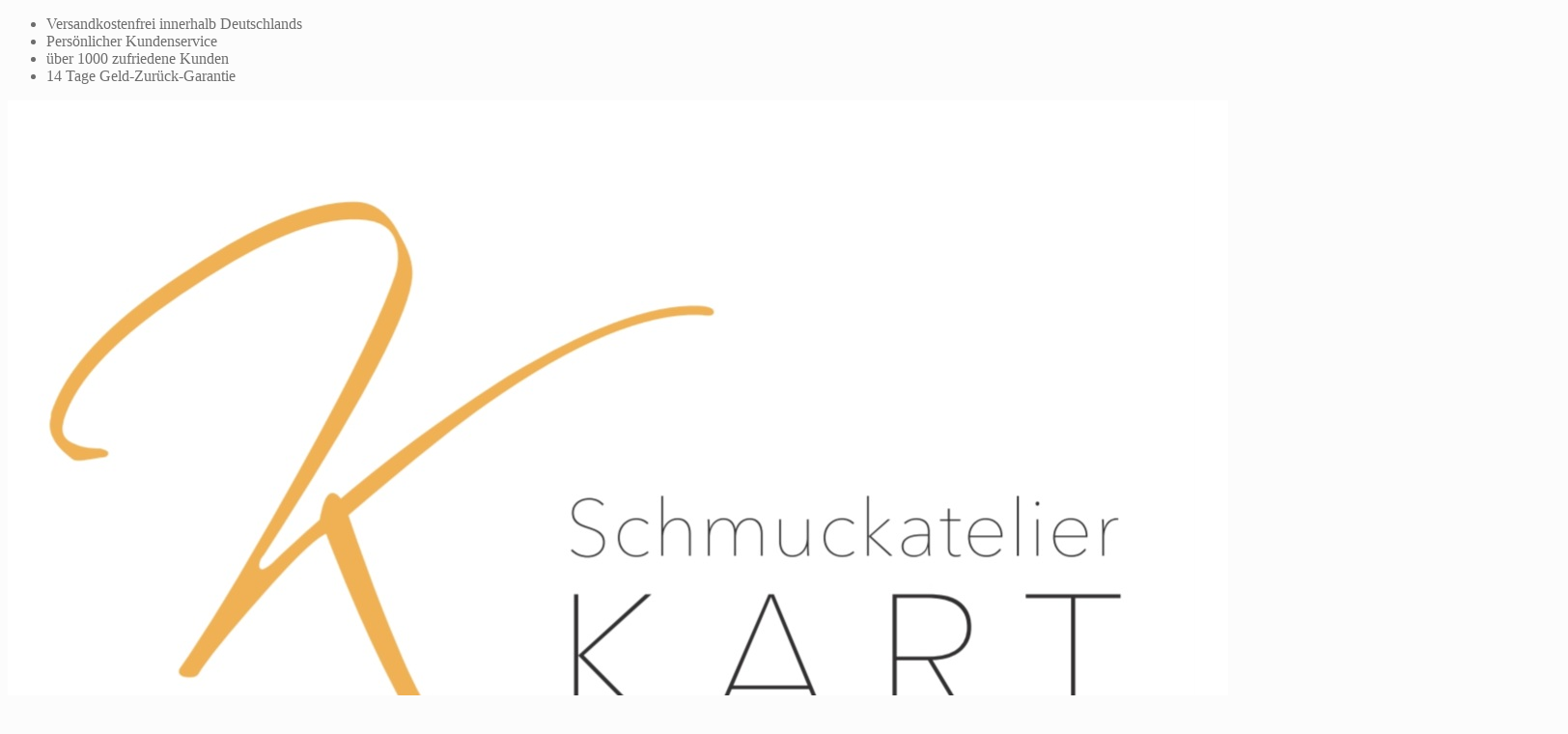

--- FILE ---
content_type: text/html; charset=UTF-8
request_url: https://kart-schmuck.de/produkt/ohrstecker-geweih-ii-silber/
body_size: 32160
content:
<!doctype html>
<html lang="de">
<head>
<meta charset="UTF-8">
<meta name="viewport" content="width=device-width, initial-scale=1">
<meta name="google-site-verification" content="VuxUXKySv50GbyH4LQS2uMtDQZkCvXsSlqOjSzGP57A" />
<meta name="google-site-verification" content="Z3ncSzIUOgFt2I7nSYb_7iOew72xXh5VJ__9LnrDN3A" />
<link rel="profile" href="http://gmpg.org/xfn/11">
<link rel="pingback" href="https://kart-schmuck.de/xmlrpc.php">

<link rel="stylesheet" href="https://cdnjs.cloudflare.com/ajax/libs/tiny-slider/2.9.4/tiny-slider.css">
<meta name='robots' content='index, follow, max-image-preview:large, max-snippet:-1, max-video-preview:-1' />

<!-- Google Tag Manager for WordPress by gtm4wp.com -->
<script data-cfasync="false" data-pagespeed-no-defer>
	var gtm4wp_datalayer_name = "dataLayer";
	var dataLayer = dataLayer || [];
	const gtm4wp_use_sku_instead = false;
	const gtm4wp_currency = 'EUR';
	const gtm4wp_product_per_impression = 10;
	const gtm4wp_clear_ecommerce = false;
	const gtm4wp_datalayer_max_timeout = 2000;
</script>
<!-- End Google Tag Manager for WordPress by gtm4wp.com -->
	<!-- This site is optimized with the Yoast SEO plugin v26.5 - https://yoast.com/wordpress/plugins/seo/ -->
	<title>Ohrstecker - Geweih II Silber - Schmuckatelier Kart</title>
	<link rel="canonical" href="https://kart-schmuck.de/produkt/ohrstecker-geweih-ii-silber/" />
	<meta property="og:locale" content="de_DE" />
	<meta property="og:type" content="article" />
	<meta property="og:title" content="Ohrstecker - Geweih II Silber - Schmuckatelier Kart" />
	<meta property="og:description" content="Filigrane Ohrstecker aus 925-Silber.  Alle Schmuckstücke erhalten Sie in einem hochwertigen Geschenketui.  Interessieren Sie sich für ein angezeigtes Produkt in einer anderen Form, Länge oder Größe? Dann kontaktieren Sie mich gerne!" />
	<meta property="og:url" content="https://kart-schmuck.de/produkt/ohrstecker-geweih-ii-silber/" />
	<meta property="og:site_name" content="Schmuckatelier Kart" />
	<meta property="article:modified_time" content="2025-02-17T21:31:07+00:00" />
	<meta property="og:image" content="https://usercontent.one/wp/kart-schmuck.de/wp-content/uploads/2020/12/Geweih-Silber-1-scaled.jpg" />
	<meta property="og:image:width" content="2560" />
	<meta property="og:image:height" content="1663" />
	<meta property="og:image:type" content="image/jpeg" />
	<meta name="twitter:card" content="summary_large_image" />
	<script type="application/ld+json" class="yoast-schema-graph">{"@context":"https://schema.org","@graph":[{"@type":"WebPage","@id":"https://kart-schmuck.de/produkt/ohrstecker-geweih-ii-silber/","url":"https://kart-schmuck.de/produkt/ohrstecker-geweih-ii-silber/","name":"Ohrstecker - Geweih II Silber - Schmuckatelier Kart","isPartOf":{"@id":"https://kart-schmuck.de/#website"},"primaryImageOfPage":{"@id":"https://kart-schmuck.de/produkt/ohrstecker-geweih-ii-silber/#primaryimage"},"image":{"@id":"https://kart-schmuck.de/produkt/ohrstecker-geweih-ii-silber/#primaryimage"},"thumbnailUrl":"https://kart-schmuck.de/wp-content/uploads/2020/12/Geweih-Silber-1-scaled.jpg","datePublished":"2021-01-13T06:55:56+00:00","dateModified":"2025-02-17T21:31:07+00:00","breadcrumb":{"@id":"https://kart-schmuck.de/produkt/ohrstecker-geweih-ii-silber/#breadcrumb"},"inLanguage":"de","potentialAction":[{"@type":"ReadAction","target":["https://kart-schmuck.de/produkt/ohrstecker-geweih-ii-silber/"]}]},{"@type":"ImageObject","inLanguage":"de","@id":"https://kart-schmuck.de/produkt/ohrstecker-geweih-ii-silber/#primaryimage","url":"https://kart-schmuck.de/wp-content/uploads/2020/12/Geweih-Silber-1-scaled.jpg","contentUrl":"https://kart-schmuck.de/wp-content/uploads/2020/12/Geweih-Silber-1-scaled.jpg","width":2560,"height":1663},{"@type":"BreadcrumbList","@id":"https://kart-schmuck.de/produkt/ohrstecker-geweih-ii-silber/#breadcrumb","itemListElement":[{"@type":"ListItem","position":1,"name":"Startseite","item":"https://kart-schmuck.de/"},{"@type":"ListItem","position":2,"name":"Shop","item":"https://kart-schmuck.de/shop/"},{"@type":"ListItem","position":3,"name":"Ohrstecker &#8211; Geweih II Silber"}]},{"@type":"WebSite","@id":"https://kart-schmuck.de/#website","url":"https://kart-schmuck.de/","name":"Schmuckatelier Kart","description":"","publisher":{"@id":"https://kart-schmuck.de/#organization"},"potentialAction":[{"@type":"SearchAction","target":{"@type":"EntryPoint","urlTemplate":"https://kart-schmuck.de/?s={search_term_string}"},"query-input":{"@type":"PropertyValueSpecification","valueRequired":true,"valueName":"search_term_string"}}],"inLanguage":"de"},{"@type":"Organization","@id":"https://kart-schmuck.de/#organization","name":"Schmuckatelier Kart","url":"https://kart-schmuck.de/","logo":{"@type":"ImageObject","inLanguage":"de","@id":"https://kart-schmuck.de/#/schema/logo/image/","url":"https://kart-schmuck.de/wp-content/uploads/2016/02/cropped-Logo-Schmuckatelier-KART.jpg","contentUrl":"https://kart-schmuck.de/wp-content/uploads/2016/02/cropped-Logo-Schmuckatelier-KART.jpg","width":774,"height":313,"caption":"Schmuckatelier Kart"},"image":{"@id":"https://kart-schmuck.de/#/schema/logo/image/"}}]}</script>
	<!-- / Yoast SEO plugin. -->


<link rel='dns-prefetch' href='//www.googletagmanager.com' />
<link rel='dns-prefetch' href='//fonts.googleapis.com' />
<link rel="alternate" type="application/rss+xml" title="Schmuckatelier Kart &raquo; Feed" href="https://kart-schmuck.de/feed/" />
<link rel="alternate" type="application/rss+xml" title="Schmuckatelier Kart &raquo; Kommentar-Feed" href="https://kart-schmuck.de/comments/feed/" />
<link rel="alternate" title="oEmbed (JSON)" type="application/json+oembed" href="https://kart-schmuck.de/wp-json/oembed/1.0/embed?url=https%3A%2F%2Fkart-schmuck.de%2Fprodukt%2Fohrstecker-geweih-ii-silber%2F" />
<link rel="alternate" title="oEmbed (XML)" type="text/xml+oembed" href="https://kart-schmuck.de/wp-json/oembed/1.0/embed?url=https%3A%2F%2Fkart-schmuck.de%2Fprodukt%2Fohrstecker-geweih-ii-silber%2F&#038;format=xml" />
<style id='wp-img-auto-sizes-contain-inline-css'>
img:is([sizes=auto i],[sizes^="auto," i]){contain-intrinsic-size:3000px 1500px}
/*# sourceURL=wp-img-auto-sizes-contain-inline-css */
</style>
<style id='wp-emoji-styles-inline-css'>

	img.wp-smiley, img.emoji {
		display: inline !important;
		border: none !important;
		box-shadow: none !important;
		height: 1em !important;
		width: 1em !important;
		margin: 0 0.07em !important;
		vertical-align: -0.1em !important;
		background: none !important;
		padding: 0 !important;
	}
/*# sourceURL=wp-emoji-styles-inline-css */
</style>
<style id='wp-block-library-inline-css'>
:root{--wp-block-synced-color:#7a00df;--wp-block-synced-color--rgb:122,0,223;--wp-bound-block-color:var(--wp-block-synced-color);--wp-editor-canvas-background:#ddd;--wp-admin-theme-color:#007cba;--wp-admin-theme-color--rgb:0,124,186;--wp-admin-theme-color-darker-10:#006ba1;--wp-admin-theme-color-darker-10--rgb:0,107,160.5;--wp-admin-theme-color-darker-20:#005a87;--wp-admin-theme-color-darker-20--rgb:0,90,135;--wp-admin-border-width-focus:2px}@media (min-resolution:192dpi){:root{--wp-admin-border-width-focus:1.5px}}.wp-element-button{cursor:pointer}:root .has-very-light-gray-background-color{background-color:#eee}:root .has-very-dark-gray-background-color{background-color:#313131}:root .has-very-light-gray-color{color:#eee}:root .has-very-dark-gray-color{color:#313131}:root .has-vivid-green-cyan-to-vivid-cyan-blue-gradient-background{background:linear-gradient(135deg,#00d084,#0693e3)}:root .has-purple-crush-gradient-background{background:linear-gradient(135deg,#34e2e4,#4721fb 50%,#ab1dfe)}:root .has-hazy-dawn-gradient-background{background:linear-gradient(135deg,#faaca8,#dad0ec)}:root .has-subdued-olive-gradient-background{background:linear-gradient(135deg,#fafae1,#67a671)}:root .has-atomic-cream-gradient-background{background:linear-gradient(135deg,#fdd79a,#004a59)}:root .has-nightshade-gradient-background{background:linear-gradient(135deg,#330968,#31cdcf)}:root .has-midnight-gradient-background{background:linear-gradient(135deg,#020381,#2874fc)}:root{--wp--preset--font-size--normal:16px;--wp--preset--font-size--huge:42px}.has-regular-font-size{font-size:1em}.has-larger-font-size{font-size:2.625em}.has-normal-font-size{font-size:var(--wp--preset--font-size--normal)}.has-huge-font-size{font-size:var(--wp--preset--font-size--huge)}.has-text-align-center{text-align:center}.has-text-align-left{text-align:left}.has-text-align-right{text-align:right}.has-fit-text{white-space:nowrap!important}#end-resizable-editor-section{display:none}.aligncenter{clear:both}.items-justified-left{justify-content:flex-start}.items-justified-center{justify-content:center}.items-justified-right{justify-content:flex-end}.items-justified-space-between{justify-content:space-between}.screen-reader-text{border:0;clip-path:inset(50%);height:1px;margin:-1px;overflow:hidden;padding:0;position:absolute;width:1px;word-wrap:normal!important}.screen-reader-text:focus{background-color:#ddd;clip-path:none;color:#444;display:block;font-size:1em;height:auto;left:5px;line-height:normal;padding:15px 23px 14px;text-decoration:none;top:5px;width:auto;z-index:100000}html :where(.has-border-color){border-style:solid}html :where([style*=border-top-color]){border-top-style:solid}html :where([style*=border-right-color]){border-right-style:solid}html :where([style*=border-bottom-color]){border-bottom-style:solid}html :where([style*=border-left-color]){border-left-style:solid}html :where([style*=border-width]){border-style:solid}html :where([style*=border-top-width]){border-top-style:solid}html :where([style*=border-right-width]){border-right-style:solid}html :where([style*=border-bottom-width]){border-bottom-style:solid}html :where([style*=border-left-width]){border-left-style:solid}html :where(img[class*=wp-image-]){height:auto;max-width:100%}:where(figure){margin:0 0 1em}html :where(.is-position-sticky){--wp-admin--admin-bar--position-offset:var(--wp-admin--admin-bar--height,0px)}@media screen and (max-width:600px){html :where(.is-position-sticky){--wp-admin--admin-bar--position-offset:0px}}

/*# sourceURL=wp-block-library-inline-css */
</style><link rel='stylesheet' id='wc-blocks-style-css' href='https://usercontent.one/wp/kart-schmuck.de/wp-content/plugins/woocommerce/assets/client/blocks/wc-blocks.css?ver=wc-10.3.6' media='all' />
<style id='global-styles-inline-css'>
:root{--wp--preset--aspect-ratio--square: 1;--wp--preset--aspect-ratio--4-3: 4/3;--wp--preset--aspect-ratio--3-4: 3/4;--wp--preset--aspect-ratio--3-2: 3/2;--wp--preset--aspect-ratio--2-3: 2/3;--wp--preset--aspect-ratio--16-9: 16/9;--wp--preset--aspect-ratio--9-16: 9/16;--wp--preset--color--black: #000000;--wp--preset--color--cyan-bluish-gray: #abb8c3;--wp--preset--color--white: #ffffff;--wp--preset--color--pale-pink: #f78da7;--wp--preset--color--vivid-red: #cf2e2e;--wp--preset--color--luminous-vivid-orange: #ff6900;--wp--preset--color--luminous-vivid-amber: #fcb900;--wp--preset--color--light-green-cyan: #7bdcb5;--wp--preset--color--vivid-green-cyan: #00d084;--wp--preset--color--pale-cyan-blue: #8ed1fc;--wp--preset--color--vivid-cyan-blue: #0693e3;--wp--preset--color--vivid-purple: #9b51e0;--wp--preset--gradient--vivid-cyan-blue-to-vivid-purple: linear-gradient(135deg,rgb(6,147,227) 0%,rgb(155,81,224) 100%);--wp--preset--gradient--light-green-cyan-to-vivid-green-cyan: linear-gradient(135deg,rgb(122,220,180) 0%,rgb(0,208,130) 100%);--wp--preset--gradient--luminous-vivid-amber-to-luminous-vivid-orange: linear-gradient(135deg,rgb(252,185,0) 0%,rgb(255,105,0) 100%);--wp--preset--gradient--luminous-vivid-orange-to-vivid-red: linear-gradient(135deg,rgb(255,105,0) 0%,rgb(207,46,46) 100%);--wp--preset--gradient--very-light-gray-to-cyan-bluish-gray: linear-gradient(135deg,rgb(238,238,238) 0%,rgb(169,184,195) 100%);--wp--preset--gradient--cool-to-warm-spectrum: linear-gradient(135deg,rgb(74,234,220) 0%,rgb(151,120,209) 20%,rgb(207,42,186) 40%,rgb(238,44,130) 60%,rgb(251,105,98) 80%,rgb(254,248,76) 100%);--wp--preset--gradient--blush-light-purple: linear-gradient(135deg,rgb(255,206,236) 0%,rgb(152,150,240) 100%);--wp--preset--gradient--blush-bordeaux: linear-gradient(135deg,rgb(254,205,165) 0%,rgb(254,45,45) 50%,rgb(107,0,62) 100%);--wp--preset--gradient--luminous-dusk: linear-gradient(135deg,rgb(255,203,112) 0%,rgb(199,81,192) 50%,rgb(65,88,208) 100%);--wp--preset--gradient--pale-ocean: linear-gradient(135deg,rgb(255,245,203) 0%,rgb(182,227,212) 50%,rgb(51,167,181) 100%);--wp--preset--gradient--electric-grass: linear-gradient(135deg,rgb(202,248,128) 0%,rgb(113,206,126) 100%);--wp--preset--gradient--midnight: linear-gradient(135deg,rgb(2,3,129) 0%,rgb(40,116,252) 100%);--wp--preset--font-size--small: 14px;--wp--preset--font-size--medium: 23px;--wp--preset--font-size--large: 26px;--wp--preset--font-size--x-large: 42px;--wp--preset--font-size--normal: 16px;--wp--preset--font-size--huge: 37px;--wp--preset--spacing--20: 0.44rem;--wp--preset--spacing--30: 0.67rem;--wp--preset--spacing--40: 1rem;--wp--preset--spacing--50: 1.5rem;--wp--preset--spacing--60: 2.25rem;--wp--preset--spacing--70: 3.38rem;--wp--preset--spacing--80: 5.06rem;--wp--preset--shadow--natural: 6px 6px 9px rgba(0, 0, 0, 0.2);--wp--preset--shadow--deep: 12px 12px 50px rgba(0, 0, 0, 0.4);--wp--preset--shadow--sharp: 6px 6px 0px rgba(0, 0, 0, 0.2);--wp--preset--shadow--outlined: 6px 6px 0px -3px rgb(255, 255, 255), 6px 6px rgb(0, 0, 0);--wp--preset--shadow--crisp: 6px 6px 0px rgb(0, 0, 0);}:root :where(.is-layout-flow) > :first-child{margin-block-start: 0;}:root :where(.is-layout-flow) > :last-child{margin-block-end: 0;}:root :where(.is-layout-flow) > *{margin-block-start: 24px;margin-block-end: 0;}:root :where(.is-layout-constrained) > :first-child{margin-block-start: 0;}:root :where(.is-layout-constrained) > :last-child{margin-block-end: 0;}:root :where(.is-layout-constrained) > *{margin-block-start: 24px;margin-block-end: 0;}:root :where(.is-layout-flex){gap: 24px;}:root :where(.is-layout-grid){gap: 24px;}body .is-layout-flex{display: flex;}.is-layout-flex{flex-wrap: wrap;align-items: center;}.is-layout-flex > :is(*, div){margin: 0;}body .is-layout-grid{display: grid;}.is-layout-grid > :is(*, div){margin: 0;}.has-black-color{color: var(--wp--preset--color--black) !important;}.has-cyan-bluish-gray-color{color: var(--wp--preset--color--cyan-bluish-gray) !important;}.has-white-color{color: var(--wp--preset--color--white) !important;}.has-pale-pink-color{color: var(--wp--preset--color--pale-pink) !important;}.has-vivid-red-color{color: var(--wp--preset--color--vivid-red) !important;}.has-luminous-vivid-orange-color{color: var(--wp--preset--color--luminous-vivid-orange) !important;}.has-luminous-vivid-amber-color{color: var(--wp--preset--color--luminous-vivid-amber) !important;}.has-light-green-cyan-color{color: var(--wp--preset--color--light-green-cyan) !important;}.has-vivid-green-cyan-color{color: var(--wp--preset--color--vivid-green-cyan) !important;}.has-pale-cyan-blue-color{color: var(--wp--preset--color--pale-cyan-blue) !important;}.has-vivid-cyan-blue-color{color: var(--wp--preset--color--vivid-cyan-blue) !important;}.has-vivid-purple-color{color: var(--wp--preset--color--vivid-purple) !important;}.has-black-background-color{background-color: var(--wp--preset--color--black) !important;}.has-cyan-bluish-gray-background-color{background-color: var(--wp--preset--color--cyan-bluish-gray) !important;}.has-white-background-color{background-color: var(--wp--preset--color--white) !important;}.has-pale-pink-background-color{background-color: var(--wp--preset--color--pale-pink) !important;}.has-vivid-red-background-color{background-color: var(--wp--preset--color--vivid-red) !important;}.has-luminous-vivid-orange-background-color{background-color: var(--wp--preset--color--luminous-vivid-orange) !important;}.has-luminous-vivid-amber-background-color{background-color: var(--wp--preset--color--luminous-vivid-amber) !important;}.has-light-green-cyan-background-color{background-color: var(--wp--preset--color--light-green-cyan) !important;}.has-vivid-green-cyan-background-color{background-color: var(--wp--preset--color--vivid-green-cyan) !important;}.has-pale-cyan-blue-background-color{background-color: var(--wp--preset--color--pale-cyan-blue) !important;}.has-vivid-cyan-blue-background-color{background-color: var(--wp--preset--color--vivid-cyan-blue) !important;}.has-vivid-purple-background-color{background-color: var(--wp--preset--color--vivid-purple) !important;}.has-black-border-color{border-color: var(--wp--preset--color--black) !important;}.has-cyan-bluish-gray-border-color{border-color: var(--wp--preset--color--cyan-bluish-gray) !important;}.has-white-border-color{border-color: var(--wp--preset--color--white) !important;}.has-pale-pink-border-color{border-color: var(--wp--preset--color--pale-pink) !important;}.has-vivid-red-border-color{border-color: var(--wp--preset--color--vivid-red) !important;}.has-luminous-vivid-orange-border-color{border-color: var(--wp--preset--color--luminous-vivid-orange) !important;}.has-luminous-vivid-amber-border-color{border-color: var(--wp--preset--color--luminous-vivid-amber) !important;}.has-light-green-cyan-border-color{border-color: var(--wp--preset--color--light-green-cyan) !important;}.has-vivid-green-cyan-border-color{border-color: var(--wp--preset--color--vivid-green-cyan) !important;}.has-pale-cyan-blue-border-color{border-color: var(--wp--preset--color--pale-cyan-blue) !important;}.has-vivid-cyan-blue-border-color{border-color: var(--wp--preset--color--vivid-cyan-blue) !important;}.has-vivid-purple-border-color{border-color: var(--wp--preset--color--vivid-purple) !important;}.has-vivid-cyan-blue-to-vivid-purple-gradient-background{background: var(--wp--preset--gradient--vivid-cyan-blue-to-vivid-purple) !important;}.has-light-green-cyan-to-vivid-green-cyan-gradient-background{background: var(--wp--preset--gradient--light-green-cyan-to-vivid-green-cyan) !important;}.has-luminous-vivid-amber-to-luminous-vivid-orange-gradient-background{background: var(--wp--preset--gradient--luminous-vivid-amber-to-luminous-vivid-orange) !important;}.has-luminous-vivid-orange-to-vivid-red-gradient-background{background: var(--wp--preset--gradient--luminous-vivid-orange-to-vivid-red) !important;}.has-very-light-gray-to-cyan-bluish-gray-gradient-background{background: var(--wp--preset--gradient--very-light-gray-to-cyan-bluish-gray) !important;}.has-cool-to-warm-spectrum-gradient-background{background: var(--wp--preset--gradient--cool-to-warm-spectrum) !important;}.has-blush-light-purple-gradient-background{background: var(--wp--preset--gradient--blush-light-purple) !important;}.has-blush-bordeaux-gradient-background{background: var(--wp--preset--gradient--blush-bordeaux) !important;}.has-luminous-dusk-gradient-background{background: var(--wp--preset--gradient--luminous-dusk) !important;}.has-pale-ocean-gradient-background{background: var(--wp--preset--gradient--pale-ocean) !important;}.has-electric-grass-gradient-background{background: var(--wp--preset--gradient--electric-grass) !important;}.has-midnight-gradient-background{background: var(--wp--preset--gradient--midnight) !important;}.has-small-font-size{font-size: var(--wp--preset--font-size--small) !important;}.has-medium-font-size{font-size: var(--wp--preset--font-size--medium) !important;}.has-large-font-size{font-size: var(--wp--preset--font-size--large) !important;}.has-x-large-font-size{font-size: var(--wp--preset--font-size--x-large) !important;}
/*# sourceURL=global-styles-inline-css */
</style>

<style id='classic-theme-styles-inline-css'>
/*! This file is auto-generated */
.wp-block-button__link{color:#fff;background-color:#32373c;border-radius:9999px;box-shadow:none;text-decoration:none;padding:calc(.667em + 2px) calc(1.333em + 2px);font-size:1.125em}.wp-block-file__button{background:#32373c;color:#fff;text-decoration:none}
/*# sourceURL=/wp-includes/css/classic-themes.min.css */
</style>
<link rel='stylesheet' id='storefront-gutenberg-blocks-css' href='https://usercontent.one/wp/kart-schmuck.de/wp-content/themes/storefront/assets/css/base/gutenberg-blocks.css?ver=4.6.1' media='all' />
<style id='storefront-gutenberg-blocks-inline-css'>

				.wp-block-button__link:not(.has-text-color) {
					color: #333333;
				}

				.wp-block-button__link:not(.has-text-color):hover,
				.wp-block-button__link:not(.has-text-color):focus,
				.wp-block-button__link:not(.has-text-color):active {
					color: #333333;
				}

				.wp-block-button__link:not(.has-background) {
					background-color: #eeeeee;
				}

				.wp-block-button__link:not(.has-background):hover,
				.wp-block-button__link:not(.has-background):focus,
				.wp-block-button__link:not(.has-background):active {
					border-color: #d5d5d5;
					background-color: #d5d5d5;
				}

				.wc-block-grid__products .wc-block-grid__product .wp-block-button__link {
					background-color: #eeeeee;
					border-color: #eeeeee;
					color: #333333;
				}

				.wp-block-quote footer,
				.wp-block-quote cite,
				.wp-block-quote__citation {
					color: #6d6d6d;
				}

				.wp-block-pullquote cite,
				.wp-block-pullquote footer,
				.wp-block-pullquote__citation {
					color: #6d6d6d;
				}

				.wp-block-image figcaption {
					color: #6d6d6d;
				}

				.wp-block-separator.is-style-dots::before {
					color: #484c51;
				}

				.wp-block-file a.wp-block-file__button {
					color: #333333;
					background-color: #eeeeee;
					border-color: #eeeeee;
				}

				.wp-block-file a.wp-block-file__button:hover,
				.wp-block-file a.wp-block-file__button:focus,
				.wp-block-file a.wp-block-file__button:active {
					color: #333333;
					background-color: #d5d5d5;
				}

				.wp-block-code,
				.wp-block-preformatted pre {
					color: #6d6d6d;
				}

				.wp-block-table:not( .has-background ):not( .is-style-stripes ) tbody tr:nth-child(2n) td {
					background-color: #fafafa;
				}

				.wp-block-cover .wp-block-cover__inner-container h1:not(.has-text-color),
				.wp-block-cover .wp-block-cover__inner-container h2:not(.has-text-color),
				.wp-block-cover .wp-block-cover__inner-container h3:not(.has-text-color),
				.wp-block-cover .wp-block-cover__inner-container h4:not(.has-text-color),
				.wp-block-cover .wp-block-cover__inner-container h5:not(.has-text-color),
				.wp-block-cover .wp-block-cover__inner-container h6:not(.has-text-color) {
					color: #000000;
				}

				.wc-block-components-price-slider__range-input-progress,
				.rtl .wc-block-components-price-slider__range-input-progress {
					--range-color: #dd9933;
				}

				/* Target only IE11 */
				@media all and (-ms-high-contrast: none), (-ms-high-contrast: active) {
					.wc-block-components-price-slider__range-input-progress {
						background: #dd9933;
					}
				}

				.wc-block-components-button:not(.is-link) {
					background-color: #dd9933;
					color: #ffffff;
				}

				.wc-block-components-button:not(.is-link):hover,
				.wc-block-components-button:not(.is-link):focus,
				.wc-block-components-button:not(.is-link):active {
					background-color: #c4801a;
					color: #ffffff;
				}

				.wc-block-components-button:not(.is-link):disabled {
					background-color: #dd9933;
					color: #ffffff;
				}

				.wc-block-cart__submit-container {
					background-color: #fcfcfc;
				}

				.wc-block-cart__submit-container::before {
					color: rgba(217,217,217,0.5);
				}

				.wc-block-components-order-summary-item__quantity {
					background-color: #fcfcfc;
					border-color: #6d6d6d;
					box-shadow: 0 0 0 2px #fcfcfc;
					color: #6d6d6d;
				}
			
/*# sourceURL=storefront-gutenberg-blocks-inline-css */
</style>
<link rel='stylesheet' id='contact-form-7-css' href='https://usercontent.one/wp/kart-schmuck.de/wp-content/plugins/contact-form-7/includes/css/styles.css?ver=6.1.4' media='all' />
<link rel='stylesheet' id='menu-image-css' href='https://usercontent.one/wp/kart-schmuck.de/wp-content/plugins/menu-image/includes/css/menu-image.css?ver=3.13' media='all' />
<link rel='stylesheet' id='dashicons-css' href='https://kart-schmuck.de/wp-includes/css/dashicons.min.css?ver=6.9' media='all' />
<link rel='stylesheet' id='fbshare-stylesheet-css' href='https://usercontent.one/wp/kart-schmuck.de/wp-content/plugins/woocommerce-facebook-share-like-button/css/fbshare.css?ver=6.9' media='all' />
<link rel='stylesheet' id='wpmenucart-icons-css' href='https://usercontent.one/wp/kart-schmuck.de/wp-content/plugins/woocommerce-menu-bar-cart/assets/css/wpmenucart-icons.min.css?ver=2.14.12' media='all' />
<style id='wpmenucart-icons-inline-css'>
@font-face{font-family:WPMenuCart;src:url(https://usercontent.one/wp/kart-schmuck.de/wp-content/plugins/woocommerce-menu-bar-cart/assets/fonts/WPMenuCart.eot);src:url(https://usercontent.one/wp/kart-schmuck.de/wp-content/plugins/woocommerce-menu-bar-cart/assets/fonts/WPMenuCart.eot?#iefix) format('embedded-opentype'),url(https://usercontent.one/wp/kart-schmuck.de/wp-content/plugins/woocommerce-menu-bar-cart/assets/fonts/WPMenuCart.woff2) format('woff2'),url(https://usercontent.one/wp/kart-schmuck.de/wp-content/plugins/woocommerce-menu-bar-cart/assets/fonts/WPMenuCart.woff) format('woff'),url(https://usercontent.one/wp/kart-schmuck.de/wp-content/plugins/woocommerce-menu-bar-cart/assets/fonts/WPMenuCart.ttf) format('truetype'),url(https://usercontent.one/wp/kart-schmuck.de/wp-content/plugins/woocommerce-menu-bar-cart/assets/fonts/WPMenuCart.svg#WPMenuCart) format('svg');font-weight:400;font-style:normal;font-display:swap}
/*# sourceURL=wpmenucart-icons-inline-css */
</style>
<link rel='stylesheet' id='wpmenucart-css' href='https://usercontent.one/wp/kart-schmuck.de/wp-content/plugins/woocommerce-menu-bar-cart/assets/css/wpmenucart-main.min.css?ver=2.14.12' media='all' />
<link rel='stylesheet' id='woof-css' href='https://usercontent.one/wp/kart-schmuck.de/wp-content/plugins/woocommerce-products-filter/css/front.css?ver=1.3.7.3' media='all' />
<style id='woof-inline-css'>

.woof_products_top_panel li span, .woof_products_top_panel2 li span{background: url(https://usercontent.one/wp/kart-schmuck.de/wp-content/plugins/woocommerce-products-filter/img/delete.png);background-size: 14px 14px;background-repeat: no-repeat;background-position: right;}
.woof_edit_view{
                    display: none;
                }

/*# sourceURL=woof-inline-css */
</style>
<link rel='stylesheet' id='chosen-drop-down-css' href='https://usercontent.one/wp/kart-schmuck.de/wp-content/plugins/woocommerce-products-filter/js/chosen/chosen.min.css?ver=1.3.7.3' media='all' />
<link rel='stylesheet' id='woof_by_author_html_items-css' href='https://usercontent.one/wp/kart-schmuck.de/wp-content/plugins/woocommerce-products-filter/ext/by_author/css/by_author.css?ver=1.3.7.3' media='all' />
<link rel='stylesheet' id='woof_by_instock_html_items-css' href='https://usercontent.one/wp/kart-schmuck.de/wp-content/plugins/woocommerce-products-filter/ext/by_instock/css/by_instock.css?ver=1.3.7.3' media='all' />
<link rel='stylesheet' id='woof_by_onsales_html_items-css' href='https://usercontent.one/wp/kart-schmuck.de/wp-content/plugins/woocommerce-products-filter/ext/by_onsales/css/by_onsales.css?ver=1.3.7.3' media='all' />
<link rel='stylesheet' id='woof_by_text_html_items-css' href='https://usercontent.one/wp/kart-schmuck.de/wp-content/plugins/woocommerce-products-filter/ext/by_text/assets/css/front.css?ver=1.3.7.3' media='all' />
<link rel='stylesheet' id='woof_label_html_items-css' href='https://usercontent.one/wp/kart-schmuck.de/wp-content/plugins/woocommerce-products-filter/ext/label/css/html_types/label.css?ver=1.3.7.3' media='all' />
<link rel='stylesheet' id='woof_select_radio_check_html_items-css' href='https://usercontent.one/wp/kart-schmuck.de/wp-content/plugins/woocommerce-products-filter/ext/select_radio_check/css/html_types/select_radio_check.css?ver=1.3.7.3' media='all' />
<link rel='stylesheet' id='woof_sd_html_items_checkbox-css' href='https://usercontent.one/wp/kart-schmuck.de/wp-content/plugins/woocommerce-products-filter/ext/smart_designer/css/elements/checkbox.css?ver=1.3.7.3' media='all' />
<link rel='stylesheet' id='woof_sd_html_items_radio-css' href='https://usercontent.one/wp/kart-schmuck.de/wp-content/plugins/woocommerce-products-filter/ext/smart_designer/css/elements/radio.css?ver=1.3.7.3' media='all' />
<link rel='stylesheet' id='woof_sd_html_items_switcher-css' href='https://usercontent.one/wp/kart-schmuck.de/wp-content/plugins/woocommerce-products-filter/ext/smart_designer/css/elements/switcher.css?ver=1.3.7.3' media='all' />
<link rel='stylesheet' id='woof_sd_html_items_color-css' href='https://usercontent.one/wp/kart-schmuck.de/wp-content/plugins/woocommerce-products-filter/ext/smart_designer/css/elements/color.css?ver=1.3.7.3' media='all' />
<link rel='stylesheet' id='woof_sd_html_items_tooltip-css' href='https://usercontent.one/wp/kart-schmuck.de/wp-content/plugins/woocommerce-products-filter/ext/smart_designer/css/tooltip.css?ver=1.3.7.3' media='all' />
<link rel='stylesheet' id='woof_sd_html_items_front-css' href='https://usercontent.one/wp/kart-schmuck.de/wp-content/plugins/woocommerce-products-filter/ext/smart_designer/css/front.css?ver=1.3.7.3' media='all' />
<link rel='stylesheet' id='woof-switcher23-css' href='https://usercontent.one/wp/kart-schmuck.de/wp-content/plugins/woocommerce-products-filter/css/switcher.css?ver=1.3.7.3' media='all' />
<link rel='stylesheet' id='photoswipe-css' href='https://usercontent.one/wp/kart-schmuck.de/wp-content/plugins/woocommerce/assets/css/photoswipe/photoswipe.min.css?ver=10.3.6' media='all' />
<link rel='stylesheet' id='photoswipe-default-skin-css' href='https://usercontent.one/wp/kart-schmuck.de/wp-content/plugins/woocommerce/assets/css/photoswipe/default-skin/default-skin.min.css?ver=10.3.6' media='all' />
<style id='woocommerce-inline-inline-css'>
.woocommerce form .form-row .required { visibility: visible; }
/*# sourceURL=woocommerce-inline-inline-css */
</style>
<link rel='stylesheet' id='xml-for-google-merchant-center-css' href='https://usercontent.one/wp/kart-schmuck.de/wp-content/plugins/xml-for-google-merchant-center/public/css/xfgmc-public.css?ver=4.0.8' media='all' />
<link rel='stylesheet' id='brands-styles-css' href='https://usercontent.one/wp/kart-schmuck.de/wp-content/plugins/woocommerce/assets/css/brands.css?ver=10.3.6' media='all' />
<link rel='stylesheet' id='storefront-style-css' href='https://usercontent.one/wp/kart-schmuck.de/wp-content/themes/storefront/style.css?ver=4.6.1' media='all' />
<style id='storefront-style-inline-css'>

			.main-navigation ul li a,
			.site-title a,
			ul.menu li a,
			.site-branding h1 a,
			button.menu-toggle,
			button.menu-toggle:hover,
			.handheld-navigation .dropdown-toggle {
				color: #000000;
			}

			button.menu-toggle,
			button.menu-toggle:hover {
				border-color: #000000;
			}

			.main-navigation ul li a:hover,
			.main-navigation ul li:hover > a,
			.site-title a:hover,
			.site-header ul.menu li.current-menu-item > a {
				color: #414141;
			}

			table:not( .has-background ) th {
				background-color: #f5f5f5;
			}

			table:not( .has-background ) tbody td {
				background-color: #fafafa;
			}

			table:not( .has-background ) tbody tr:nth-child(2n) td,
			fieldset,
			fieldset legend {
				background-color: #f8f8f8;
			}

			.site-header,
			.secondary-navigation ul ul,
			.main-navigation ul.menu > li.menu-item-has-children:after,
			.secondary-navigation ul.menu ul,
			.storefront-handheld-footer-bar,
			.storefront-handheld-footer-bar ul li > a,
			.storefront-handheld-footer-bar ul li.search .site-search,
			button.menu-toggle,
			button.menu-toggle:hover {
				background-color: #ffffff;
			}

			p.site-description,
			.site-header,
			.storefront-handheld-footer-bar {
				color: #9aa0a7;
			}

			button.menu-toggle:after,
			button.menu-toggle:before,
			button.menu-toggle span:before {
				background-color: #000000;
			}

			h1, h2, h3, h4, h5, h6, .wc-block-grid__product-title {
				color: #484c51;
			}

			.widget h1 {
				border-bottom-color: #484c51;
			}

			body,
			.secondary-navigation a {
				color: #6d6d6d;
			}

			.widget-area .widget a,
			.hentry .entry-header .posted-on a,
			.hentry .entry-header .post-author a,
			.hentry .entry-header .post-comments a,
			.hentry .entry-header .byline a {
				color: #727272;
			}

			a {
				color: #dd9933;
			}

			a:focus,
			button:focus,
			.button.alt:focus,
			input:focus,
			textarea:focus,
			input[type="button"]:focus,
			input[type="reset"]:focus,
			input[type="submit"]:focus,
			input[type="email"]:focus,
			input[type="tel"]:focus,
			input[type="url"]:focus,
			input[type="password"]:focus,
			input[type="search"]:focus {
				outline-color: #dd9933;
			}

			button, input[type="button"], input[type="reset"], input[type="submit"], .button, .widget a.button {
				background-color: #eeeeee;
				border-color: #eeeeee;
				color: #333333;
			}

			button:hover, input[type="button"]:hover, input[type="reset"]:hover, input[type="submit"]:hover, .button:hover, .widget a.button:hover {
				background-color: #d5d5d5;
				border-color: #d5d5d5;
				color: #333333;
			}

			button.alt, input[type="button"].alt, input[type="reset"].alt, input[type="submit"].alt, .button.alt, .widget-area .widget a.button.alt {
				background-color: #dd9933;
				border-color: #dd9933;
				color: #ffffff;
			}

			button.alt:hover, input[type="button"].alt:hover, input[type="reset"].alt:hover, input[type="submit"].alt:hover, .button.alt:hover, .widget-area .widget a.button.alt:hover {
				background-color: #c4801a;
				border-color: #c4801a;
				color: #ffffff;
			}

			.pagination .page-numbers li .page-numbers.current {
				background-color: #e3e3e3;
				color: #636363;
			}

			#comments .comment-list .comment-content .comment-text {
				background-color: #f5f5f5;
			}

			.site-footer {
				background-color: #f0f0f0;
				color: #6d6d6d;
			}

			.site-footer a:not(.button):not(.components-button) {
				color: #382f2f;
			}

			.site-footer .storefront-handheld-footer-bar a:not(.button):not(.components-button) {
				color: #000000;
			}

			.site-footer h1, .site-footer h2, .site-footer h3, .site-footer h4, .site-footer h5, .site-footer h6, .site-footer .widget .widget-title, .site-footer .widget .widgettitle {
				color: #333333;
			}

			.page-template-template-homepage.has-post-thumbnail .type-page.has-post-thumbnail .entry-title {
				color: #000000;
			}

			.page-template-template-homepage.has-post-thumbnail .type-page.has-post-thumbnail .entry-content {
				color: #000000;
			}

			@media screen and ( min-width: 768px ) {
				.secondary-navigation ul.menu a:hover {
					color: #b3b9c0;
				}

				.secondary-navigation ul.menu a {
					color: #9aa0a7;
				}

				.main-navigation ul.menu ul.sub-menu,
				.main-navigation ul.nav-menu ul.children {
					background-color: #f0f0f0;
				}

				.site-header {
					border-bottom-color: #f0f0f0;
				}
			}
/*# sourceURL=storefront-style-inline-css */
</style>
<link rel='stylesheet' id='storefront-icons-css' href='https://usercontent.one/wp/kart-schmuck.de/wp-content/themes/storefront/assets/css/base/icons.css?ver=4.6.1' media='all' />
<link rel='stylesheet' id='storefront-fonts-css' href='https://fonts.googleapis.com/css?family=Source+Sans+Pro%3A400%2C300%2C300italic%2C400italic%2C600%2C700%2C900&#038;subset=latin%2Clatin-ext&#038;ver=4.6.1' media='all' />
<link rel='stylesheet' id='borlabs-cookie-custom-css' href='https://usercontent.one/wp/kart-schmuck.de/wp-content/cache/borlabs-cookie/1/borlabs-cookie-1-de.css?ver=3.3.22-26' media='all' />
<link rel='stylesheet' id='woocommerce-gzd-layout-css' href='https://usercontent.one/wp/kart-schmuck.de/wp-content/plugins/woocommerce-germanized/build/static/layout-styles.css?ver=3.20.4' media='all' />
<style id='woocommerce-gzd-layout-inline-css'>
.woocommerce-checkout .shop_table th { background-color: #d6d6d6; } .woocommerce-checkout .shop_table td { background-color: #f0f0f0; }
.woocommerce-checkout .shop_table { background-color: #eeeeee; } .product p.deposit-packaging-type { font-size: 1.25em !important; } p.woocommerce-shipping-destination { display: none; }
                .wc-gzd-nutri-score-value-a {
                    background: url(https://usercontent.one/wp/kart-schmuck.de/wp-content/plugins/woocommerce-germanized/assets/images/nutri-score-a.svg) no-repeat;
                }
                .wc-gzd-nutri-score-value-b {
                    background: url(https://usercontent.one/wp/kart-schmuck.de/wp-content/plugins/woocommerce-germanized/assets/images/nutri-score-b.svg) no-repeat;
                }
                .wc-gzd-nutri-score-value-c {
                    background: url(https://usercontent.one/wp/kart-schmuck.de/wp-content/plugins/woocommerce-germanized/assets/images/nutri-score-c.svg) no-repeat;
                }
                .wc-gzd-nutri-score-value-d {
                    background: url(https://usercontent.one/wp/kart-schmuck.de/wp-content/plugins/woocommerce-germanized/assets/images/nutri-score-d.svg) no-repeat;
                }
                .wc-gzd-nutri-score-value-e {
                    background: url(https://usercontent.one/wp/kart-schmuck.de/wp-content/plugins/woocommerce-germanized/assets/images/nutri-score-e.svg) no-repeat;
                }
            
/*# sourceURL=woocommerce-gzd-layout-inline-css */
</style>
<link rel='stylesheet' id='storefront-woocommerce-style-css' href='https://usercontent.one/wp/kart-schmuck.de/wp-content/themes/storefront/assets/css/woocommerce/woocommerce.css?ver=4.6.1' media='all' />
<style id='storefront-woocommerce-style-inline-css'>
@font-face {
				font-family: star;
				src: url(https://usercontent.one/wp/kart-schmuck.de/wp-content/plugins/woocommerce/assets/fonts/star.eot);
				src:
					url(https://usercontent.one/wp/kart-schmuck.de/wp-content/plugins/woocommerce/assets/fonts/star.eot?#iefix) format("embedded-opentype"),
					url(https://usercontent.one/wp/kart-schmuck.de/wp-content/plugins/woocommerce/assets/fonts/star.woff) format("woff"),
					url(https://usercontent.one/wp/kart-schmuck.de/wp-content/plugins/woocommerce/assets/fonts/star.ttf) format("truetype"),
					url(https://usercontent.one/wp/kart-schmuck.de/wp-content/plugins/woocommerce/assets/fonts/star.svg#star) format("svg");
				font-weight: 400;
				font-style: normal;
			}
			@font-face {
				font-family: WooCommerce;
				src: url(https://usercontent.one/wp/kart-schmuck.de/wp-content/plugins/woocommerce/assets/fonts/WooCommerce.eot);
				src:
					url(https://usercontent.one/wp/kart-schmuck.de/wp-content/plugins/woocommerce/assets/fonts/WooCommerce.eot?#iefix) format("embedded-opentype"),
					url(https://usercontent.one/wp/kart-schmuck.de/wp-content/plugins/woocommerce/assets/fonts/WooCommerce.woff) format("woff"),
					url(https://usercontent.one/wp/kart-schmuck.de/wp-content/plugins/woocommerce/assets/fonts/WooCommerce.ttf) format("truetype"),
					url(https://usercontent.one/wp/kart-schmuck.de/wp-content/plugins/woocommerce/assets/fonts/WooCommerce.svg#WooCommerce) format("svg");
				font-weight: 400;
				font-style: normal;
			}

			a.cart-contents,
			.site-header-cart .widget_shopping_cart a {
				color: #000000;
			}

			a.cart-contents:hover,
			.site-header-cart .widget_shopping_cart a:hover,
			.site-header-cart:hover > li > a {
				color: #414141;
			}

			table.cart td.product-remove,
			table.cart td.actions {
				border-top-color: #fcfcfc;
			}

			.storefront-handheld-footer-bar ul li.cart .count {
				background-color: #000000;
				color: #ffffff;
				border-color: #ffffff;
			}

			.woocommerce-tabs ul.tabs li.active a,
			ul.products li.product .price,
			.onsale,
			.wc-block-grid__product-onsale,
			.widget_search form:before,
			.widget_product_search form:before {
				color: #6d6d6d;
			}

			.woocommerce-breadcrumb a,
			a.woocommerce-review-link,
			.product_meta a {
				color: #727272;
			}

			.wc-block-grid__product-onsale,
			.onsale {
				border-color: #6d6d6d;
			}

			.star-rating span:before,
			.quantity .plus, .quantity .minus,
			p.stars a:hover:after,
			p.stars a:after,
			.star-rating span:before,
			#payment .payment_methods li input[type=radio]:first-child:checked+label:before {
				color: #dd9933;
			}

			.widget_price_filter .ui-slider .ui-slider-range,
			.widget_price_filter .ui-slider .ui-slider-handle {
				background-color: #dd9933;
			}

			.order_details {
				background-color: #f5f5f5;
			}

			.order_details > li {
				border-bottom: 1px dotted #e0e0e0;
			}

			.order_details:before,
			.order_details:after {
				background: -webkit-linear-gradient(transparent 0,transparent 0),-webkit-linear-gradient(135deg,#f5f5f5 33.33%,transparent 33.33%),-webkit-linear-gradient(45deg,#f5f5f5 33.33%,transparent 33.33%)
			}

			#order_review {
				background-color: #fcfcfc;
			}

			#payment .payment_methods > li .payment_box,
			#payment .place-order {
				background-color: #f7f7f7;
			}

			#payment .payment_methods > li:not(.woocommerce-notice) {
				background-color: #f2f2f2;
			}

			#payment .payment_methods > li:not(.woocommerce-notice):hover {
				background-color: #ededed;
			}

			.woocommerce-pagination .page-numbers li .page-numbers.current {
				background-color: #e3e3e3;
				color: #636363;
			}

			.wc-block-grid__product-onsale,
			.onsale,
			.woocommerce-pagination .page-numbers li .page-numbers:not(.current) {
				color: #6d6d6d;
			}

			p.stars a:before,
			p.stars a:hover~a:before,
			p.stars.selected a.active~a:before {
				color: #6d6d6d;
			}

			p.stars.selected a.active:before,
			p.stars:hover a:before,
			p.stars.selected a:not(.active):before,
			p.stars.selected a.active:before {
				color: #dd9933;
			}

			.single-product div.product .woocommerce-product-gallery .woocommerce-product-gallery__trigger {
				background-color: #eeeeee;
				color: #333333;
			}

			.single-product div.product .woocommerce-product-gallery .woocommerce-product-gallery__trigger:hover {
				background-color: #d5d5d5;
				border-color: #d5d5d5;
				color: #333333;
			}

			.button.added_to_cart:focus,
			.button.wc-forward:focus {
				outline-color: #dd9933;
			}

			.added_to_cart,
			.site-header-cart .widget_shopping_cart a.button,
			.wc-block-grid__products .wc-block-grid__product .wp-block-button__link {
				background-color: #eeeeee;
				border-color: #eeeeee;
				color: #333333;
			}

			.added_to_cart:hover,
			.site-header-cart .widget_shopping_cart a.button:hover,
			.wc-block-grid__products .wc-block-grid__product .wp-block-button__link:hover {
				background-color: #d5d5d5;
				border-color: #d5d5d5;
				color: #333333;
			}

			.added_to_cart.alt, .added_to_cart, .widget a.button.checkout {
				background-color: #dd9933;
				border-color: #dd9933;
				color: #ffffff;
			}

			.added_to_cart.alt:hover, .added_to_cart:hover, .widget a.button.checkout:hover {
				background-color: #c4801a;
				border-color: #c4801a;
				color: #ffffff;
			}

			.button.loading {
				color: #eeeeee;
			}

			.button.loading:hover {
				background-color: #eeeeee;
			}

			.button.loading:after {
				color: #333333;
			}

			@media screen and ( min-width: 768px ) {
				.site-header-cart .widget_shopping_cart,
				.site-header .product_list_widget li .quantity {
					color: #9aa0a7;
				}

				.site-header-cart .widget_shopping_cart .buttons,
				.site-header-cart .widget_shopping_cart .total {
					background-color: #f5f5f5;
				}

				.site-header-cart .widget_shopping_cart {
					background-color: #f0f0f0;
				}
			}
				.storefront-product-pagination a {
					color: #6d6d6d;
					background-color: #fcfcfc;
				}
				.storefront-sticky-add-to-cart {
					color: #6d6d6d;
					background-color: #fcfcfc;
				}

				.storefront-sticky-add-to-cart a:not(.button) {
					color: #000000;
				}
/*# sourceURL=storefront-woocommerce-style-inline-css */
</style>
<link rel='stylesheet' id='storefront-child-style-css' href='https://usercontent.one/wp/kart-schmuck.de/wp-content/themes/storefront-child-03-21/style.css?ver=3.5.0.1614954203' media='all' />
<link rel='stylesheet' id='storefront-woocommerce-brands-style-css' href='https://usercontent.one/wp/kart-schmuck.de/wp-content/themes/storefront/assets/css/woocommerce/extensions/brands.css?ver=4.6.1' media='all' />
<link rel='stylesheet' id='wc-gzdp-theme-storefront-css' href='https://usercontent.one/wp/kart-schmuck.de/wp-content/plugins/woocommerce-germanized-pro/build/static/wc-gzdp-theme-storefront-styles.css?ver=4.2.15' media='all' />
<script id="woocommerce-google-analytics-integration-gtag-js-after">
/* Google Analytics for WooCommerce (gtag.js) */
					window.dataLayer = window.dataLayer || [];
					function gtag(){dataLayer.push(arguments);}
					// Set up default consent state.
					for ( const mode of [{"analytics_storage":"denied","ad_storage":"denied","ad_user_data":"denied","ad_personalization":"denied","region":["AT","BE","BG","HR","CY","CZ","DK","EE","FI","FR","DE","GR","HU","IS","IE","IT","LV","LI","LT","LU","MT","NL","NO","PL","PT","RO","SK","SI","ES","SE","GB","CH"]}] || [] ) {
						gtag( "consent", "default", { "wait_for_update": 500, ...mode } );
					}
					gtag("js", new Date());
					gtag("set", "developer_id.dOGY3NW", true);
					gtag("config", "G-H1MS6JKDK9", {"track_404":true,"allow_google_signals":false,"logged_in":false,"linker":{"domains":[],"allow_incoming":false},"custom_map":{"dimension1":"logged_in"}});
//# sourceURL=woocommerce-google-analytics-integration-gtag-js-after
</script>
<script src="https://kart-schmuck.de/wp-includes/js/jquery/jquery.min.js?ver=3.7.1" id="jquery-core-js"></script>
<script src="https://kart-schmuck.de/wp-includes/js/jquery/jquery-migrate.min.js?ver=3.4.1" id="jquery-migrate-js"></script>
<script id="woof-husky-js-extra">
var woof_husky_txt = {"ajax_url":"https://kart-schmuck.de/wp-admin/admin-ajax.php","plugin_uri":"https://usercontent.one/wp/kart-schmuck.de/wp-content/plugins/woocommerce-products-filter/ext/by_text/","loader":"https://usercontent.one/wp/kart-schmuck.de/wp-content/plugins/woocommerce-products-filter/ext/by_text/assets/img/ajax-loader.gif","not_found":"Nothing found!","prev":"Prev","next":"Next","site_link":"https://kart-schmuck.de","default_data":{"placeholder":"","behavior":"title","search_by_full_word":0,"autocomplete":1,"how_to_open_links":0,"taxonomy_compatibility":0,"sku_compatibility":0,"custom_fields":"","search_desc_variant":0,"view_text_length":10,"min_symbols":3,"max_posts":10,"image":"","notes_for_customer":"","template":"default","max_open_height":300,"page":0}};
//# sourceURL=woof-husky-js-extra
</script>
<script src="https://usercontent.one/wp/kart-schmuck.de/wp-content/plugins/woocommerce-products-filter/ext/by_text/assets/js/husky.js?ver=1.3.7.3" id="woof-husky-js"></script>
<script src="https://usercontent.one/wp/kart-schmuck.de/wp-content/plugins/woocommerce/assets/js/zoom/jquery.zoom.min.js?ver=1.7.21-wc.10.3.6" id="wc-zoom-js" defer data-wp-strategy="defer"></script>
<script src="https://usercontent.one/wp/kart-schmuck.de/wp-content/plugins/woocommerce/assets/js/flexslider/jquery.flexslider.min.js?ver=2.7.2-wc.10.3.6" id="wc-flexslider-js" defer data-wp-strategy="defer"></script>
<script src="https://usercontent.one/wp/kart-schmuck.de/wp-content/plugins/woocommerce/assets/js/photoswipe/photoswipe.min.js?ver=4.1.1-wc.10.3.6" id="wc-photoswipe-js" defer data-wp-strategy="defer"></script>
<script src="https://usercontent.one/wp/kart-schmuck.de/wp-content/plugins/woocommerce/assets/js/photoswipe/photoswipe-ui-default.min.js?ver=4.1.1-wc.10.3.6" id="wc-photoswipe-ui-default-js" defer data-wp-strategy="defer"></script>
<script id="wc-single-product-js-extra">
var wc_single_product_params = {"i18n_required_rating_text":"Bitte w\u00e4hlen Sie eine Bewertung","i18n_rating_options":["1 von 5\u00a0Sternen","2 von 5\u00a0Sternen","3 von 5\u00a0Sternen","4 von 5\u00a0Sternen","5 von 5\u00a0Sternen"],"i18n_product_gallery_trigger_text":"Bildergalerie im Vollbildmodus anzeigen","review_rating_required":"yes","flexslider":{"rtl":false,"animation":"slide","smoothHeight":true,"directionNav":false,"controlNav":"thumbnails","slideshow":false,"animationSpeed":500,"animationLoop":false,"allowOneSlide":false},"zoom_enabled":"1","zoom_options":[],"photoswipe_enabled":"1","photoswipe_options":{"shareEl":false,"closeOnScroll":false,"history":false,"hideAnimationDuration":0,"showAnimationDuration":0},"flexslider_enabled":"1"};
//# sourceURL=wc-single-product-js-extra
</script>
<script src="https://usercontent.one/wp/kart-schmuck.de/wp-content/plugins/woocommerce/assets/js/frontend/single-product.min.js?ver=10.3.6" id="wc-single-product-js" defer data-wp-strategy="defer"></script>
<script src="https://usercontent.one/wp/kart-schmuck.de/wp-content/plugins/woocommerce/assets/js/jquery-blockui/jquery.blockUI.min.js?ver=2.7.0-wc.10.3.6" id="wc-jquery-blockui-js" defer data-wp-strategy="defer"></script>
<script src="https://usercontent.one/wp/kart-schmuck.de/wp-content/plugins/woocommerce/assets/js/js-cookie/js.cookie.min.js?ver=2.1.4-wc.10.3.6" id="wc-js-cookie-js" defer data-wp-strategy="defer"></script>
<script id="woocommerce-js-extra">
var woocommerce_params = {"ajax_url":"/wp-admin/admin-ajax.php","wc_ajax_url":"/?wc-ajax=%%endpoint%%","i18n_password_show":"Passwort anzeigen","i18n_password_hide":"Passwort ausblenden"};
//# sourceURL=woocommerce-js-extra
</script>
<script src="https://usercontent.one/wp/kart-schmuck.de/wp-content/plugins/woocommerce/assets/js/frontend/woocommerce.min.js?ver=10.3.6" id="woocommerce-js" defer data-wp-strategy="defer"></script>
<script src="https://usercontent.one/wp/kart-schmuck.de/wp-content/plugins/xml-for-google-merchant-center/public/js/xfgmc-public.js?ver=4.0.8" id="xml-for-google-merchant-center-js"></script>
<script id="wc-cart-fragments-js-extra">
var wc_cart_fragments_params = {"ajax_url":"/wp-admin/admin-ajax.php","wc_ajax_url":"/?wc-ajax=%%endpoint%%","cart_hash_key":"wc_cart_hash_95b95b5a1456e33ef20e2aae4e5860e8","fragment_name":"wc_fragments_95b95b5a1456e33ef20e2aae4e5860e8","request_timeout":"5000"};
//# sourceURL=wc-cart-fragments-js-extra
</script>
<script src="https://usercontent.one/wp/kart-schmuck.de/wp-content/plugins/woocommerce/assets/js/frontend/cart-fragments.min.js?ver=10.3.6" id="wc-cart-fragments-js" defer data-wp-strategy="defer"></script>
<script data-no-optimize="1" data-no-minify="1" data-cfasync="false" src="https://usercontent.one/wp/kart-schmuck.de/wp-content/cache/borlabs-cookie/1/borlabs-cookie-config-de.json.js?ver=3.3.22-47" id="borlabs-cookie-config-js"></script>
<script data-no-optimize="1" data-no-minify="1" data-cfasync="false" src="https://usercontent.one/wp/kart-schmuck.de/wp-content/plugins/borlabs-cookie/assets/javascript/borlabs-cookie-prioritize.min.js?ver=3.3.22" id="borlabs-cookie-prioritize-js"></script>
<script id="wc-gzd-unit-price-observer-queue-js-extra">
var wc_gzd_unit_price_observer_queue_params = {"ajax_url":"/wp-admin/admin-ajax.php","wc_ajax_url":"/?wc-ajax=%%endpoint%%","refresh_unit_price_nonce":"47ccf78596"};
//# sourceURL=wc-gzd-unit-price-observer-queue-js-extra
</script>
<script src="https://usercontent.one/wp/kart-schmuck.de/wp-content/plugins/woocommerce-germanized/build/static/unit-price-observer-queue.js?ver=3.20.4" id="wc-gzd-unit-price-observer-queue-js" defer data-wp-strategy="defer"></script>
<script src="https://usercontent.one/wp/kart-schmuck.de/wp-content/plugins/woocommerce/assets/js/accounting/accounting.min.js?ver=0.4.2" id="wc-accounting-js"></script>
<script id="wc-gzd-unit-price-observer-js-extra">
var wc_gzd_unit_price_observer_params = {"wrapper":".product","price_selector":{"p.price":{"is_total_price":false,"is_primary_selector":true,"quantity_selector":""}},"replace_price":"1","product_id":"3082","price_decimal_sep":",","price_thousand_sep":".","qty_selector":"input.quantity, input.qty","refresh_on_load":""};
//# sourceURL=wc-gzd-unit-price-observer-js-extra
</script>
<script src="https://usercontent.one/wp/kart-schmuck.de/wp-content/plugins/woocommerce-germanized/build/static/unit-price-observer.js?ver=3.20.4" id="wc-gzd-unit-price-observer-js" defer data-wp-strategy="defer"></script>
<script data-borlabs-cookie-script-blocker-ignore>
	document.addEventListener('borlabs-cookie-google-tag-manager-after-consents', function () {
        window.BorlabsCookie.Unblock.unblockScriptBlockerId('gtmfourwp-custom-events');
    });
</script><script data-borlabs-cookie-script-blocker-ignore>
	window.fbqCallHistoryArguments = [];
	if (typeof fbq === 'undefined') {
		window.fbq = function() {
			window.fbqCallHistoryArguments.push(arguments);
		}
	}
</script><link rel="https://api.w.org/" href="https://kart-schmuck.de/wp-json/" /><link rel="alternate" title="JSON" type="application/json" href="https://kart-schmuck.de/wp-json/wp/v2/product/3082" /><link rel="EditURI" type="application/rsd+xml" title="RSD" href="https://kart-schmuck.de/xmlrpc.php?rsd" />
<meta name="generator" content="WordPress 6.9" />
<meta name="generator" content="WooCommerce 10.3.6" />
<link rel='shortlink' href='https://kart-schmuck.de/?p=3082' />
<style>[class*=" icon-oc-"],[class^=icon-oc-]{speak:none;font-style:normal;font-weight:400;font-variant:normal;text-transform:none;line-height:1;-webkit-font-smoothing:antialiased;-moz-osx-font-smoothing:grayscale}.icon-oc-one-com-white-32px-fill:before{content:"901"}.icon-oc-one-com:before{content:"900"}#one-com-icon,.toplevel_page_onecom-wp .wp-menu-image{speak:none;display:flex;align-items:center;justify-content:center;text-transform:none;line-height:1;-webkit-font-smoothing:antialiased;-moz-osx-font-smoothing:grayscale}.onecom-wp-admin-bar-item>a,.toplevel_page_onecom-wp>.wp-menu-name{font-size:16px;font-weight:400;line-height:1}.toplevel_page_onecom-wp>.wp-menu-name img{width:69px;height:9px;}.wp-submenu-wrap.wp-submenu>.wp-submenu-head>img{width:88px;height:auto}.onecom-wp-admin-bar-item>a img{height:7px!important}.onecom-wp-admin-bar-item>a img,.toplevel_page_onecom-wp>.wp-menu-name img{opacity:.8}.onecom-wp-admin-bar-item.hover>a img,.toplevel_page_onecom-wp.wp-has-current-submenu>.wp-menu-name img,li.opensub>a.toplevel_page_onecom-wp>.wp-menu-name img{opacity:1}#one-com-icon:before,.onecom-wp-admin-bar-item>a:before,.toplevel_page_onecom-wp>.wp-menu-image:before{content:'';position:static!important;background-color:rgba(240,245,250,.4);border-radius:102px;width:18px;height:18px;padding:0!important}.onecom-wp-admin-bar-item>a:before{width:14px;height:14px}.onecom-wp-admin-bar-item.hover>a:before,.toplevel_page_onecom-wp.opensub>a>.wp-menu-image:before,.toplevel_page_onecom-wp.wp-has-current-submenu>.wp-menu-image:before{background-color:#76b82a}.onecom-wp-admin-bar-item>a{display:inline-flex!important;align-items:center;justify-content:center}#one-com-logo-wrapper{font-size:4em}#one-com-icon{vertical-align:middle}.imagify-welcome{display:none !important;}</style>
<!-- Google Tag Manager for WordPress by gtm4wp.com -->
<!-- GTM Container placement set to off -->
<script data-cfasync="false" data-pagespeed-no-defer>
	var dataLayer_content = {"pagePostType":"product","pagePostType2":"single-product","pagePostAuthor":"Olga Gamigliano","productRatingCounts":[],"productAverageRating":0,"productReviewCount":0,"productType":"simple","productIsVariable":0};
	dataLayer.push( dataLayer_content );
</script>
<script data-cfasync="false" data-pagespeed-no-defer>
	console.warn && console.warn("[GTM4WP] Google Tag Manager container code placement set to OFF !!!");
	console.warn && console.warn("[GTM4WP] Data layer codes are active but GTM container must be loaded using custom coding !!!");
</script>
<!-- End Google Tag Manager for WordPress by gtm4wp.com -->	<noscript><style>.woocommerce-product-gallery{ opacity: 1 !important; }</style></noscript>
	<script data-borlabs-cookie-script-blocker-ignore>
if ('0' === '1' && ('0' === '1' || '1' === '1')) {
    window['gtag_enable_tcf_support'] = true;
}
window.dataLayer = window.dataLayer || [];
if (typeof gtag !== 'function') {
    function gtag() {
        dataLayer.push(arguments);
    }
}
gtag('set', 'developer_id.dYjRjMm', true);
if ('0' === '1' || '1' === '1') {
    if (window.BorlabsCookieGoogleConsentModeDefaultSet !== true) {
        let getCookieValue = function (name) {
            return document.cookie.match('(^|;)\\s*' + name + '\\s*=\\s*([^;]+)')?.pop() || '';
        };
        let cookieValue = getCookieValue('borlabs-cookie-gcs');
        let consentsFromCookie = {};
        if (cookieValue !== '') {
            consentsFromCookie = JSON.parse(decodeURIComponent(cookieValue));
        }
        let defaultValues = {
            'ad_storage': 'denied',
            'ad_user_data': 'denied',
            'ad_personalization': 'denied',
            'analytics_storage': 'denied',
            'functionality_storage': 'denied',
            'personalization_storage': 'denied',
            'security_storage': 'denied',
            'wait_for_update': 500,
        };
        gtag('consent', 'default', { ...defaultValues, ...consentsFromCookie });
    }
    window.BorlabsCookieGoogleConsentModeDefaultSet = true;
    let borlabsCookieConsentChangeHandler = function () {
        window.dataLayer = window.dataLayer || [];
        if (typeof gtag !== 'function') { function gtag(){dataLayer.push(arguments);} }

        let getCookieValue = function (name) {
            return document.cookie.match('(^|;)\\s*' + name + '\\s*=\\s*([^;]+)')?.pop() || '';
        };
        let cookieValue = getCookieValue('borlabs-cookie-gcs');
        let consentsFromCookie = {};
        if (cookieValue !== '') {
            consentsFromCookie = JSON.parse(decodeURIComponent(cookieValue));
        }

        consentsFromCookie.analytics_storage = BorlabsCookie.Consents.hasConsent('google-analytics') ? 'granted' : 'denied';

        BorlabsCookie.CookieLibrary.setCookie(
            'borlabs-cookie-gcs',
            JSON.stringify(consentsFromCookie),
            BorlabsCookie.Settings.automaticCookieDomainAndPath.value ? '' : BorlabsCookie.Settings.cookieDomain.value,
            BorlabsCookie.Settings.cookiePath.value,
            BorlabsCookie.Cookie.getPluginCookie().expires,
            BorlabsCookie.Settings.cookieSecure.value,
            BorlabsCookie.Settings.cookieSameSite.value
        );
    }
    document.addEventListener('borlabs-cookie-consent-saved', borlabsCookieConsentChangeHandler);
    document.addEventListener('borlabs-cookie-handle-unblock', borlabsCookieConsentChangeHandler);
}
if ('0' === '1') {
    gtag("js", new Date());
    gtag("config", "G-H1MS6JKDK9", {"anonymize_ip": true});

    (function (w, d, s, i) {
        var f = d.getElementsByTagName(s)[0],
            j = d.createElement(s);
        j.async = true;
        j.src =
            "https://www.googletagmanager.com/gtag/js?id=" + i;
        f.parentNode.insertBefore(j, f);
    })(window, document, "script", "G-H1MS6JKDK9");
}
</script><script data-no-optimize="1" data-no-minify="1" data-cfasync="false" data-borlabs-cookie-script-blocker-ignore>
    (function () {
        if ('0' === '1' && '1' === '1') {
            window['gtag_enable_tcf_support'] = true;
        }
        window.dataLayer = window.dataLayer || [];
        if (typeof window.gtag !== 'function') {
            window.gtag = function () {
                window.dataLayer.push(arguments);
            };
        }
        gtag('set', 'developer_id.dYjRjMm', true);
        if ('1' === '1') {
            let getCookieValue = function (name) {
                return document.cookie.match('(^|;)\\s*' + name + '\\s*=\\s*([^;]+)')?.pop() || '';
            };
            const gtmRegionsData = '[{"google-tag-manager-cm-region":"","google-tag-manager-cm-default-ad-storage":"denied","google-tag-manager-cm-default-ad-personalization":"denied","google-tag-manager-cm-default-ad-user-data":"denied","google-tag-manager-cm-default-analytics-storage":"denied","google-tag-manager-cm-default-functionality-storage":"denied","google-tag-manager-cm-default-personalization-storage":"denied","google-tag-manager-cm-default-security-storage":"denied"}]';
            let gtmRegions = [];
            if (gtmRegionsData !== '\{\{ google-tag-manager-cm-regional-defaults \}\}') {
                gtmRegions = JSON.parse(gtmRegionsData);
            }
            let defaultRegion = null;
            for (let gtmRegionIndex in gtmRegions) {
                let gtmRegion = gtmRegions[gtmRegionIndex];
                if (gtmRegion['google-tag-manager-cm-region'] === '') {
                    defaultRegion = gtmRegion;
                } else {
                    gtag('consent', 'default', {
                        'ad_storage': gtmRegion['google-tag-manager-cm-default-ad-storage'],
                        'ad_user_data': gtmRegion['google-tag-manager-cm-default-ad-user-data'],
                        'ad_personalization': gtmRegion['google-tag-manager-cm-default-ad-personalization'],
                        'analytics_storage': gtmRegion['google-tag-manager-cm-default-analytics-storage'],
                        'functionality_storage': gtmRegion['google-tag-manager-cm-default-functionality-storage'],
                        'personalization_storage': gtmRegion['google-tag-manager-cm-default-personalization-storage'],
                        'security_storage': gtmRegion['google-tag-manager-cm-default-security-storage'],
                        'region': gtmRegion['google-tag-manager-cm-region'].toUpperCase().split(','),
						'wait_for_update': 500,
                    });
                }
            }
            let cookieValue = getCookieValue('borlabs-cookie-gcs');
            let consentsFromCookie = {};
            if (cookieValue !== '') {
                consentsFromCookie = JSON.parse(decodeURIComponent(cookieValue));
            }
            let defaultValues = {
                'ad_storage': defaultRegion === null ? 'denied' : defaultRegion['google-tag-manager-cm-default-ad-storage'],
                'ad_user_data': defaultRegion === null ? 'denied' : defaultRegion['google-tag-manager-cm-default-ad-user-data'],
                'ad_personalization': defaultRegion === null ? 'denied' : defaultRegion['google-tag-manager-cm-default-ad-personalization'],
                'analytics_storage': defaultRegion === null ? 'denied' : defaultRegion['google-tag-manager-cm-default-analytics-storage'],
                'functionality_storage': defaultRegion === null ? 'denied' : defaultRegion['google-tag-manager-cm-default-functionality-storage'],
                'personalization_storage': defaultRegion === null ? 'denied' : defaultRegion['google-tag-manager-cm-default-personalization-storage'],
                'security_storage': defaultRegion === null ? 'denied' : defaultRegion['google-tag-manager-cm-default-security-storage'],
                'wait_for_update': 500,
            };
            gtag('consent', 'default', {...defaultValues, ...consentsFromCookie});
            gtag('set', 'ads_data_redaction', true);
        }

        if ('0' === '1') {
            let url = new URL(window.location.href);

            if ((url.searchParams.has('gtm_debug') && url.searchParams.get('gtm_debug') !== '') || document.cookie.indexOf('__TAG_ASSISTANT=') !== -1 || document.documentElement.hasAttribute('data-tag-assistant-present')) {
                /* GTM block start */
                (function(w,d,s,l,i){w[l]=w[l]||[];w[l].push({'gtm.start':
                        new Date().getTime(),event:'gtm.js'});var f=d.getElementsByTagName(s)[0],
                    j=d.createElement(s),dl=l!='dataLayer'?'&l='+l:'';j.async=true;j.src=
                    'https://www.googletagmanager.com/gtm.js?id='+i+dl;f.parentNode.insertBefore(j,f);
                })(window,document,'script','dataLayer','');
                /* GTM block end */
            } else {
                /* GTM block start */
                (function(w,d,s,l,i){w[l]=w[l]||[];w[l].push({'gtm.start':
                        new Date().getTime(),event:'gtm.js'});var f=d.getElementsByTagName(s)[0],
                    j=d.createElement(s),dl=l!='dataLayer'?'&l='+l:'';j.async=true;j.src=
                    'https://kart-schmuck.de/wp-content/uploads/borlabs-cookie/' + i + '.js?ver=not-set-yet';f.parentNode.insertBefore(j,f);
                })(window,document,'script','dataLayer','');
                /* GTM block end */
            }
        }


        let borlabsCookieConsentChangeHandler = function () {
            window.dataLayer = window.dataLayer || [];
            if (typeof window.gtag !== 'function') {
                window.gtag = function() {
                    window.dataLayer.push(arguments);
                };
            }

            let consents = BorlabsCookie.Cookie.getPluginCookie().consents;

            if ('1' === '1') {
                let gtmConsents = {};
                let customConsents = {};

				let services = BorlabsCookie.Services._services;

				for (let service in services) {
					if (service !== 'borlabs-cookie') {
						customConsents['borlabs_cookie_' + service.replaceAll('-', '_')] = BorlabsCookie.Consents.hasConsent(service) ? 'granted' : 'denied';
					}
				}

                if ('0' === '1') {
                    gtmConsents = {
                        'analytics_storage': BorlabsCookie.Consents.hasConsentForServiceGroup('statistics') === true ? 'granted' : 'denied',
                        'functionality_storage': BorlabsCookie.Consents.hasConsentForServiceGroup('statistics') === true ? 'granted' : 'denied',
                        'personalization_storage': BorlabsCookie.Consents.hasConsentForServiceGroup('marketing') === true ? 'granted' : 'denied',
                        'security_storage': BorlabsCookie.Consents.hasConsentForServiceGroup('statistics') === true ? 'granted' : 'denied',
                    };
                } else {
                    gtmConsents = {
                        'ad_storage': BorlabsCookie.Consents.hasConsentForServiceGroup('marketing') === true ? 'granted' : 'denied',
                        'ad_user_data': BorlabsCookie.Consents.hasConsentForServiceGroup('marketing') === true ? 'granted' : 'denied',
                        'ad_personalization': BorlabsCookie.Consents.hasConsentForServiceGroup('marketing') === true ? 'granted' : 'denied',
                        'analytics_storage': BorlabsCookie.Consents.hasConsentForServiceGroup('statistics') === true ? 'granted' : 'denied',
                        'functionality_storage': BorlabsCookie.Consents.hasConsentForServiceGroup('statistics') === true ? 'granted' : 'denied',
                        'personalization_storage': BorlabsCookie.Consents.hasConsentForServiceGroup('marketing') === true ? 'granted' : 'denied',
                        'security_storage': BorlabsCookie.Consents.hasConsentForServiceGroup('statistics') === true ? 'granted' : 'denied',
                    };
                }
                BorlabsCookie.CookieLibrary.setCookie(
                    'borlabs-cookie-gcs',
                    JSON.stringify(gtmConsents),
                    BorlabsCookie.Settings.automaticCookieDomainAndPath.value ? '' : BorlabsCookie.Settings.cookieDomain.value,
                    BorlabsCookie.Settings.cookiePath.value,
                    BorlabsCookie.Cookie.getPluginCookie().expires,
                    BorlabsCookie.Settings.cookieSecure.value,
                    BorlabsCookie.Settings.cookieSameSite.value
                );
                gtag('consent', 'update', {...gtmConsents, ...customConsents});
            }


            for (let serviceGroup in consents) {
                for (let service of consents[serviceGroup]) {
                    if (!window.BorlabsCookieGtmPackageSentEvents.includes(service) && service !== 'borlabs-cookie') {
                        window.dataLayer.push({
                            event: 'borlabs-cookie-opt-in-' + service,
                        });
                        window.BorlabsCookieGtmPackageSentEvents.push(service);
                    }
                }
            }
            let afterConsentsEvent = document.createEvent('Event');
            afterConsentsEvent.initEvent('borlabs-cookie-google-tag-manager-after-consents', true, true);
            document.dispatchEvent(afterConsentsEvent);
        };
        window.BorlabsCookieGtmPackageSentEvents = [];
        document.addEventListener('borlabs-cookie-consent-saved', borlabsCookieConsentChangeHandler);
        document.addEventListener('borlabs-cookie-handle-unblock', borlabsCookieConsentChangeHandler);
    })();
</script><style id="custom-background-css">
body.custom-background { background-color: #fcfcfc; }
</style>
	<link rel='stylesheet' id='woof_sections_style-css' href='https://usercontent.one/wp/kart-schmuck.de/wp-content/plugins/woocommerce-products-filter/ext/sections/css/sections.css?ver=1.3.7.3' media='all' />
<link rel='stylesheet' id='woof_tooltip-css-css' href='https://usercontent.one/wp/kart-schmuck.de/wp-content/plugins/woocommerce-products-filter/js/tooltip/css/tooltipster.bundle.min.css?ver=1.3.7.3' media='all' />
<link rel='stylesheet' id='woof_tooltip-css-noir-css' href='https://usercontent.one/wp/kart-schmuck.de/wp-content/plugins/woocommerce-products-filter/js/tooltip/css/plugins/tooltipster/sideTip/themes/tooltipster-sideTip-noir.min.css?ver=1.3.7.3' media='all' />
<link rel='stylesheet' id='ion.range-slider-css' href='https://usercontent.one/wp/kart-schmuck.de/wp-content/plugins/woocommerce-products-filter/js/ion.range-slider/css/ion.rangeSlider.css?ver=1.3.7.3' media='all' />
<link rel='stylesheet' id='woof-front-builder-css-css' href='https://usercontent.one/wp/kart-schmuck.de/wp-content/plugins/woocommerce-products-filter/ext/front_builder/css/front-builder.css?ver=1.3.7.3' media='all' />
<link rel='stylesheet' id='woof-slideout-tab-css-css' href='https://usercontent.one/wp/kart-schmuck.de/wp-content/plugins/woocommerce-products-filter/ext/slideout/css/jquery.tabSlideOut.css?ver=1.3.7.3' media='all' />
<link rel='stylesheet' id='woof-slideout-css-css' href='https://usercontent.one/wp/kart-schmuck.de/wp-content/plugins/woocommerce-products-filter/ext/slideout/css/slideout.css?ver=1.3.7.3' media='all' />
</head>

<body class="wp-singular product-template-default single single-product postid-3082 custom-background wp-custom-logo wp-embed-responsive wp-theme-storefront wp-child-theme-storefront-child-03-21 theme-storefront woocommerce woocommerce-page woocommerce-no-js storefront-secondary-navigation storefront-align-wide right-sidebar woocommerce-active storefront-site-logo-active">


<section class="slider-wrapper-header">
  <ul class="slides-container" id="slides-container">
    <li class="slide">Versandkostenfrei innerhalb Deutschlands</li>
    <li class="slide">Persönlicher Kundenservice</li>
    <li class="slide">über 1000 zufriedene Kunden</li>
    <li class="slide">14 Tage Geld-Zurück-Garantie</li>
  </ul>
</section>
<script>
const slidesContainer = document.getElementById("slides-container");
const slide = document.querySelector(".slide");
let counter = 1;

setInterval(function() {
	const slideWidth = slide.clientWidth;

	if (slidesContainer.childElementCount <= counter) {
		slidesContainer.scrollLeft = 0;
		counter = 1;
	} else {
		slidesContainer.scrollLeft += slideWidth;
		counter = counter + 1;
	}
 }, 4000);
</script>


<div id="page" class="hfeed site">
	
	<header id="masthead" class="site-header" role="banner" style="">

		<div class="col-full">		<a class="skip-link screen-reader-text" href="#site-navigation">Zur Navigation springen</a>
		<a class="skip-link screen-reader-text" href="#content">Zum Inhalt springen</a>
					<div class="site-branding site-logo-anchor">
				<a href="https://kart-schmuck.de">
					<img src="https://usercontent.one/wp/kart-schmuck.de/wp-content/uploads/2022/09/Screenshot_20240513_094049_Drive.jpg" alt="Schmuckatelier Kart" title="Schmuckatelier Kart">
				</a>
							</div>
					<nav class="secondary-navigation" role="navigation" aria-label="Sekundäre Navigation">
				<div class="menu-submenu-container"><ul id="menu-submenu" class="menu"><li id="menu-item-693" class="menu-item menu-item-type-post_type menu-item-object-page menu-item-693"><a href="https://kart-schmuck.de/kontakt/">Kontakt</a></li>
<li id="menu-item-5970" class="menu-item menu-item-type-post_type menu-item-object-page menu-item-5970"><a href="https://kart-schmuck.de/ueber-das-atelier/">Über das Atelier</a></li>
<li id="menu-item-579" class="menu-item menu-item-type-post_type menu-item-object-page menu-item-579"><a href="https://kart-schmuck.de/versandarten/">Versandarten</a></li>
<li id="menu-item-1766" class="menu-item menu-item-type-taxonomy menu-item-object-product_cat current_page_parent menu-item-1766"><a href="https://kart-schmuck.de/produkt-kategorie/gutscheine/">Gutscheine</a></li>
<li id="menu-item-5233" class="menu-item menu-item-type-post_type menu-item-object-page menu-item-5233"><a href="https://kart-schmuck.de/newsletter/">Newsletter</a></li>
</ul></div>			</nav><!-- #site-navigation -->
						<div class="site-search">
				<div class="widget woocommerce widget_product_search"><form role="search" method="get" class="woocommerce-product-search" action="https://kart-schmuck.de/">
	<label class="screen-reader-text" for="woocommerce-product-search-field-0">Suche nach:</label>
	<input type="search" id="woocommerce-product-search-field-0" class="search-field" placeholder="Produkte suchen …" value="" name="s" />
	<button type="submit" value="Suchen" class="">Suchen</button>
	<input type="hidden" name="post_type" value="product" />
</form>
</div>			</div>
			</div><div class="storefront-primary-navigation"><div class="col-full">		<nav id="site-navigation" class="main-navigation" role="navigation" aria-label="Primäre Navigation">
		<button id="site-navigation-menu-toggle" class="menu-toggle" aria-controls="site-navigation" aria-expanded="false"><span>Menü</span></button>
			<div class="primary-navigation"><ul id="menu-mainmenue" class="menu"><li id="menu-item-6898" class="menu-item menu-item-type-taxonomy menu-item-object-product_cat menu-item-6898"><a href="https://kart-schmuck.de/produkt-kategorie/schmuckzubehoer-reise-etui/">Schmuckzubehör (Reise-Etui)</a></li>
<li id="menu-item-98" class="menu-item menu-item-type-taxonomy menu-item-object-product_cat menu-item-has-children menu-item-98"><a href="https://kart-schmuck.de/produkt-kategorie/halsketten/">Halsketten</a>
<ul class="sub-menu">
	<li id="menu-item-1816" class="menu-item menu-item-type-taxonomy menu-item-object-product_cat menu-item-1816"><a href="https://kart-schmuck.de/produkt-kategorie/halsketten/edelstein-und-perlenhalsketten/" class="menu-image-title-after menu-image-not-hovered"><img width="60" height="40" src="https://usercontent.one/wp/kart-schmuck.de/wp-content/uploads/2023/06/150055-A-e1687251634398.jpg" class="menu-image menu-image-title-after" alt="" decoding="async" /><span class="menu-image-title-after menu-image-title">Edelstein- und Perlenhalsketten</span></a></li>
	<li id="menu-item-1817" class="menu-item menu-item-type-taxonomy menu-item-object-product_cat menu-item-1817"><a href="https://kart-schmuck.de/produkt-kategorie/halsketten/jagd-halsketten/" class="menu-image-title-after menu-image-not-hovered"><img width="60" height="46" src="https://usercontent.one/wp/kart-schmuck.de/wp-content/uploads/2021/01/12Geweihhalskette-scaled-e1687251716745.jpg" class="menu-image menu-image-title-after" alt="" decoding="async" /><span class="menu-image-title-after menu-image-title">Jagd-Halsketten</span></a></li>
</ul>
</li>
<li id="menu-item-97" class="menu-item menu-item-type-taxonomy menu-item-object-product_cat menu-item-has-children menu-item-97"><a href="https://kart-schmuck.de/produkt-kategorie/armbaender/">Armbänder</a>
<ul class="sub-menu">
	<li id="menu-item-1822" class="menu-item menu-item-type-taxonomy menu-item-object-product_cat menu-item-1822"><a href="https://kart-schmuck.de/produkt-kategorie/armbaender/edelstein-und-perlenarmbaender/" class="menu-image-title-after menu-image-not-hovered"><img width="60" height="44" src="https://usercontent.one/wp/kart-schmuck.de/wp-content/uploads/2023/06/160035-e1687251864303.jpg" class="menu-image menu-image-title-after" alt="" decoding="async" /><span class="menu-image-title-after menu-image-title">Edelstein- und Perlenarmbänder</span></a></li>
	<li id="menu-item-1821" class="menu-item menu-item-type-taxonomy menu-item-object-product_cat menu-item-1821"><a href="https://kart-schmuck.de/produkt-kategorie/armbaender/jagd-armbaender/" class="menu-image-title-after menu-image-not-hovered"><img width="60" height="60" src="https://usercontent.one/wp/kart-schmuck.de/wp-content/uploads/2022/05/Demo-Armband-e1687251950762.jpg" class="menu-image menu-image-title-after" alt="" decoding="async" /><span class="menu-image-title-after menu-image-title">Jagd-Armbänder</span></a></li>
	<li id="menu-item-1820" class="menu-item menu-item-type-taxonomy menu-item-object-product_cat menu-item-1820"><a href="https://kart-schmuck.de/produkt-kategorie/armbaender/motiv-armbaender/" class="menu-image-title-after menu-image-not-hovered"><img width="56" height="60" src="https://usercontent.one/wp/kart-schmuck.de/wp-content/uploads/2023/06/MD_OG_0050WEICH-e1687252073504.jpg" class="menu-image menu-image-title-after" alt="" decoding="async" /><span class="menu-image-title-after menu-image-title">Motiv-Armbänder</span></a></li>
	<li id="menu-item-1819" class="menu-item menu-item-type-taxonomy menu-item-object-product_cat menu-item-1819"><a href="https://kart-schmuck.de/produkt-kategorie/armbaender/personalisierte-armbaender/" class="menu-image-title-after menu-image-not-hovered"><img width="60" height="46" src="https://usercontent.one/wp/kart-schmuck.de/wp-content/uploads/2023/06/Personalisiertes-Armband-e1687252342587.jpg" class="menu-image menu-image-title-after" alt="" decoding="async" /><span class="menu-image-title-after menu-image-title">PERSONALISIERTE Armbänder</span></a></li>
</ul>
</li>
<li id="menu-item-99" class="menu-item menu-item-type-taxonomy menu-item-object-product_cat current-product-ancestor menu-item-has-children menu-item-99"><a href="https://kart-schmuck.de/produkt-kategorie/ohrringe/">Ohrschmuck</a>
<ul class="sub-menu">
	<li id="menu-item-6459" class="menu-item menu-item-type-taxonomy menu-item-object-product_cat menu-item-6459"><a href="https://kart-schmuck.de/produkt-kategorie/ohrringe/ohrringheber/" class="menu-image-title-after menu-image-not-hovered"><img width="60" height="60" src="https://usercontent.one/wp/kart-schmuck.de/wp-content/uploads/2024/10/vorher-nachher-Ohrringheber-60x60.jpg" class="menu-image menu-image-title-after" alt="" decoding="async" /><span class="menu-image-title-after menu-image-title">Ohrringheber</span></a></li>
	<li id="menu-item-5528" class="menu-item menu-item-type-taxonomy menu-item-object-product_cat menu-item-5528"><a href="https://kart-schmuck.de/produkt-kategorie/ohrringe/bienen-ohrringe/" class="menu-image-title-after menu-image-not-hovered"><img width="1536" height="1536" src="https://usercontent.one/wp/kart-schmuck.de/wp-content/uploads/2023/11/PhotoRoom-20231118_164522-1536x1536.jpg" class="menu-image menu-image-title-after" alt="" decoding="async" fetchpriority="high" /><span class="menu-image-title-after menu-image-title">Bienen-Ohrringe</span></a></li>
	<li id="menu-item-6082" class="menu-item menu-item-type-taxonomy menu-item-object-product_cat menu-item-6082"><a href="https://kart-schmuck.de/produkt-kategorie/ohrringe/schildkroeten-ohrringe/" class="menu-image-title-after menu-image-not-hovered"><img width="60" height="60" src="https://usercontent.one/wp/kart-schmuck.de/wp-content/uploads/2023/12/PhotoRoom-20231207_101341_4-60x60.jpg" class="menu-image menu-image-title-after" alt="" decoding="async" /><span class="menu-image-title-after menu-image-title">Schildkröten-Ohrringe</span></a></li>
	<li id="menu-item-3151" class="menu-item menu-item-type-taxonomy menu-item-object-product_cat menu-item-3151"><a href="https://kart-schmuck.de/produkt-kategorie/ohrringe/neu-quasten-ohrringe/" class="menu-image-title-after menu-image-not-hovered"><img width="60" height="60" src="https://usercontent.one/wp/kart-schmuck.de/wp-content/uploads/2023/06/Quastenohrringe-e1687252620559.jpg" class="menu-image menu-image-title-after" alt="" decoding="async" /><span class="menu-image-title-after menu-image-title">Quasten-Ohrringe</span></a></li>
	<li id="menu-item-1718" class="menu-item menu-item-type-taxonomy menu-item-object-product_cat menu-item-1718"><a href="https://kart-schmuck.de/produkt-kategorie/ohrringe/haengeohrringe/" class="menu-image-title-after menu-image-not-hovered"><img width="60" height="53" src="https://usercontent.one/wp/kart-schmuck.de/wp-content/uploads/2023/06/HO222-Chalcedon-gruen-mit-Goldschale-e1687252763704.jpg" class="menu-image menu-image-title-after" alt="" decoding="async" /><span class="menu-image-title-after menu-image-title">Hängeohrringe</span></a></li>
	<li id="menu-item-2954" class="menu-item menu-item-type-taxonomy menu-item-object-product_cat menu-item-2954"><a href="https://kart-schmuck.de/produkt-kategorie/ohrringe/duett/" class="menu-image-title-after menu-image-not-hovered"><img width="60" height="55" src="https://usercontent.one/wp/kart-schmuck.de/wp-content/uploads/2023/06/GRUeN-BLAU-e1687252908397.jpg" class="menu-image menu-image-title-after" alt="" decoding="async" /><span class="menu-image-title-after menu-image-title">Hängeohrringe &#8211; DUETT</span></a></li>
	<li id="menu-item-4695" class="menu-item menu-item-type-taxonomy menu-item-object-product_cat menu-item-4695"><a href="https://kart-schmuck.de/produkt-kategorie/ohrringe/clips-duett/" class="menu-image-title-after menu-image-not-hovered"><img width="55" height="60" src="https://usercontent.one/wp/kart-schmuck.de/wp-content/uploads/2023/06/20220120_144304-e1687274438760-55x60.jpg" class="menu-image menu-image-title-after" alt="" decoding="async" /><span class="menu-image-title-after menu-image-title">Clips &#8211; DUETT</span></a></li>
	<li id="menu-item-2175" class="menu-item menu-item-type-taxonomy menu-item-object-product_cat menu-item-2175"><a href="https://kart-schmuck.de/produkt-kategorie/ohrringe/einhaenger-fuer-ohrstecker/" class="menu-image-title-after menu-image-not-hovered"><img width="60" height="60" src="https://usercontent.one/wp/kart-schmuck.de/wp-content/uploads/2023/06/1a-e1687274567277-60x60.jpg" class="menu-image menu-image-title-after" alt="" decoding="async" /><span class="menu-image-title-after menu-image-title">Einhänger für Ohrstecker</span></a></li>
	<li id="menu-item-2278" class="menu-item menu-item-type-taxonomy menu-item-object-product_cat menu-item-2278"><a href="https://kart-schmuck.de/produkt-kategorie/ohrringe/feder-ohrringe/" class="menu-image-title-after menu-image-not-hovered"><img width="45" height="60" src="https://usercontent.one/wp/kart-schmuck.de/wp-content/uploads/2023/06/Fasan-gruen-gold-Ausschnitt-e1687274887463-45x60.jpg" class="menu-image menu-image-title-after" alt="" decoding="async" /><span class="menu-image-title-after menu-image-title">Feder-Ohrringe</span></a></li>
	<li id="menu-item-2234" class="menu-item menu-item-type-taxonomy menu-item-object-product_cat menu-item-2234"><a href="https://kart-schmuck.de/produkt-kategorie/ohrringe/kleine-ohrstecker/" class="menu-image-title-after menu-image-not-hovered"><img width="60" height="50" src="https://usercontent.one/wp/kart-schmuck.de/wp-content/uploads/2023/06/USM0005g-2-1-scaled-e1687275058473-60x50.jpg" class="menu-image menu-image-title-after" alt="" decoding="async" /><span class="menu-image-title-after menu-image-title">Kleine Ohrstecker</span></a></li>
	<li id="menu-item-1717" class="menu-item menu-item-type-taxonomy menu-item-object-product_cat menu-item-1717"><a href="https://kart-schmuck.de/produkt-kategorie/ohrringe/cabochon-ohrstecker/" class="menu-image-title-after menu-image-not-hovered"><img width="60" height="45" src="https://usercontent.one/wp/kart-schmuck.de/wp-content/uploads/2023/06/G-Ohrstecker-Cabochon-Chrysopras-v-e1687275196471-60x45.jpg" class="menu-image menu-image-title-after" alt="" decoding="async" /><span class="menu-image-title-after menu-image-title">Cabochon-Ohrstecker</span></a></li>
	<li id="menu-item-6165" class="menu-item menu-item-type-taxonomy menu-item-object-product_cat menu-item-6165"><a href="https://kart-schmuck.de/produkt-kategorie/ohrringe/dackel-ohrstecker/" class="menu-image-title-after menu-image-not-hovered"><img width="60" height="60" src="https://usercontent.one/wp/kart-schmuck.de/wp-content/uploads/2023/12/PhotoRoom-20231118_162338_5-60x60.jpg" class="menu-image menu-image-title-after" alt="" decoding="async" /><span class="menu-image-title-after menu-image-title">Dackel-Ohrstecker</span></a></li>
	<li id="menu-item-3076" class="menu-item menu-item-type-taxonomy menu-item-object-product_cat current-product-ancestor current-menu-parent current-product-parent menu-item-3076"><a href="https://kart-schmuck.de/produkt-kategorie/ohrringe/geweihohrstecker/" class="menu-image-title-after menu-image-not-hovered"><img width="60" height="39" src="https://usercontent.one/wp/kart-schmuck.de/wp-content/uploads/2023/06/Geweih-Gold-1-e1687275303309-60x39.jpg" class="menu-image menu-image-title-after" alt="" decoding="async" /><span class="menu-image-title-after menu-image-title">Geweih-Ohrstecker</span></a></li>
</ul>
</li>
<li id="menu-item-1016" class="menu-item menu-item-type-taxonomy menu-item-object-product_cat menu-item-has-children menu-item-1016"><a href="https://kart-schmuck.de/produkt-kategorie/manschettenknoepfe/">Manschettenknöpfe</a>
<ul class="sub-menu">
	<li id="menu-item-1716" class="menu-item menu-item-type-taxonomy menu-item-object-product_cat menu-item-1716"><a href="https://kart-schmuck.de/produkt-kategorie/manschettenknoepfe/edelstein-manschettenknoepfe/" class="menu-image-title-after menu-image-not-hovered"><img width="60" height="42" src="https://usercontent.one/wp/kart-schmuck.de/wp-content/uploads/2023/06/PhotoRoom-20221110_150635_13-e1687275937430-60x42.jpg" class="menu-image menu-image-title-after" alt="" decoding="async" /><span class="menu-image-title-after menu-image-title">Edelstein-Manschettenknöpfe</span></a></li>
	<li id="menu-item-1715" class="menu-item menu-item-type-taxonomy menu-item-object-product_cat menu-item-1715"><a href="https://kart-schmuck.de/produkt-kategorie/manschettenknoepfe/jagd-manschettenknoepfe/" class="menu-image-title-after menu-image-not-hovered"><img width="60" height="60" src="https://usercontent.one/wp/kart-schmuck.de/wp-content/uploads/2023/06/MK-Bock-weiss-e1687276080801-60x60.jpg" class="menu-image menu-image-title-after" alt="" decoding="async" /><span class="menu-image-title-after menu-image-title">Jagd-Manschettenknöpfe</span></a></li>
	<li id="menu-item-2468" class="menu-item menu-item-type-taxonomy menu-item-object-product_cat menu-item-2468"><a href="https://kart-schmuck.de/produkt-kategorie/manschettenknoepfe/doppelseitige-manschettenknoepfe/" class="menu-image-title-after menu-image-not-hovered"><img width="60" height="60" src="https://usercontent.one/wp/kart-schmuck.de/wp-content/uploads/2023/06/Fasan-auf-Weiss-mit-Gruen-1-e1687276191948-60x60.jpg" class="menu-image menu-image-title-after" alt="" decoding="async" /><span class="menu-image-title-after menu-image-title">Doppelseitige Manschettenknöpfe</span></a></li>
	<li id="menu-item-1737" class="menu-item menu-item-type-taxonomy menu-item-object-product_cat menu-item-1737"><a href="https://kart-schmuck.de/produkt-kategorie/manschettenknoepfe/personalisierte-manschettenknoepfe/" class="menu-image-title-after menu-image-not-hovered"><img width="60" height="37" src="https://usercontent.one/wp/kart-schmuck.de/wp-content/uploads/2023/06/Wunsch-MK-scaled-e1687282629669-60x37.jpg" class="menu-image menu-image-title-after" alt="" decoding="async" /><span class="menu-image-title-after menu-image-title">PERSONALISIERTE Manschettenknöpfe</span></a></li>
	<li id="menu-item-1818" class="menu-item menu-item-type-taxonomy menu-item-object-product_cat menu-item-1818"><a href="https://kart-schmuck.de/produkt-kategorie/manschettenknoepfe/motiv-manschettenknoepfe/" class="menu-image-title-after menu-image-not-hovered"><img width="60" height="54" src="https://usercontent.one/wp/kart-schmuck.de/wp-content/uploads/2023/06/MD_OG_0065WEICH-e1687282724191-60x54.jpg" class="menu-image menu-image-title-after" alt="" decoding="async" /><span class="menu-image-title-after menu-image-title">Motiv-Manschettenknöpfe</span></a></li>
</ul>
</li>
<li id="menu-item-4200" class="menu-item menu-item-type-taxonomy menu-item-object-product_cat menu-item-has-children menu-item-4200"><a href="https://kart-schmuck.de/produkt-kategorie/ringe/">Ringe</a>
<ul class="sub-menu">
	<li id="menu-item-5383" class="menu-item menu-item-type-post_type menu-item-object-product menu-item-5383"><a href="https://kart-schmuck.de/produkt/ring-dackel/" class="menu-image-title-after menu-image-not-hovered"><img width="60" height="55" src="https://usercontent.one/wp/kart-schmuck.de/wp-content/uploads/2023/06/Ring-Dackel-e1687282874876-60x55.jpg" class="menu-image menu-image-title-after" alt="" decoding="async" /><span class="menu-image-title-after menu-image-title">Ring Dackel</span></a></li>
	<li id="menu-item-4529" class="menu-item menu-item-type-taxonomy menu-item-object-product_cat menu-item-4529"><a href="https://kart-schmuck.de/produkt-kategorie/ringe/groesse-52-und-54/" class="menu-image-title-after menu-image-not-hovered"><img width="60" height="43" src="https://usercontent.one/wp/kart-schmuck.de/wp-content/uploads/2023/06/20220120_115718-e1687282954554-60x43.jpg" class="menu-image menu-image-title-after" alt="" decoding="async" /><span class="menu-image-title-after menu-image-title">Größe 52 und 54</span></a></li>
</ul>
</li>
<li id="menu-item-2312" class="menu-item menu-item-type-taxonomy menu-item-object-product_cat menu-item-2312"><a href="https://kart-schmuck.de/produkt-kategorie/sale/">SALE %</a></li>
</ul></div><div class="handheld-navigation"><ul id="menu-mobilmenu" class="menu"><li id="menu-item-6900" class="menu-item menu-item-type-taxonomy menu-item-object-product_cat menu-item-6900"><a href="https://kart-schmuck.de/produkt-kategorie/schmuckzubehoer-reise-etui/">Schmuckzubehör (Reise-Etui)</a></li>
<li id="menu-item-1724" class="menu-item menu-item-type-taxonomy menu-item-object-product_cat menu-item-has-children menu-item-1724"><a href="https://kart-schmuck.de/produkt-kategorie/halsketten/">Halsketten</a>
<ul class="sub-menu">
	<li id="menu-item-1966" class="menu-item menu-item-type-taxonomy menu-item-object-product_cat menu-item-1966"><a href="https://kart-schmuck.de/produkt-kategorie/halsketten/edelstein-und-perlenhalsketten/" class="menu-image-title-after menu-image-not-hovered"><img width="60" height="40" src="https://usercontent.one/wp/kart-schmuck.de/wp-content/uploads/2023/06/150055-A-e1687251634398.jpg" class="menu-image menu-image-title-after" alt="" decoding="async" /><span class="menu-image-title-after menu-image-title">Edelstein- und Perlenhalsketten</span></a></li>
	<li id="menu-item-1967" class="menu-item menu-item-type-taxonomy menu-item-object-product_cat menu-item-1967"><a href="https://kart-schmuck.de/produkt-kategorie/halsketten/jagd-halsketten/" class="menu-image-title-after menu-image-not-hovered"><img width="60" height="46" src="https://usercontent.one/wp/kart-schmuck.de/wp-content/uploads/2021/01/12Geweihhalskette-scaled-e1687251716745.jpg" class="menu-image menu-image-title-after" alt="" decoding="async" /><span class="menu-image-title-after menu-image-title">Jagd-Halsketten</span></a></li>
</ul>
</li>
<li id="menu-item-1725" class="menu-item menu-item-type-taxonomy menu-item-object-product_cat menu-item-has-children menu-item-1725"><a href="https://kart-schmuck.de/produkt-kategorie/armbaender/">Armbänder</a>
<ul class="sub-menu">
	<li id="menu-item-1961" class="menu-item menu-item-type-taxonomy menu-item-object-product_cat menu-item-1961"><a href="https://kart-schmuck.de/produkt-kategorie/armbaender/edelstein-und-perlenarmbaender/" class="menu-image-title-after menu-image-not-hovered"><img width="60" height="44" src="https://usercontent.one/wp/kart-schmuck.de/wp-content/uploads/2023/06/160035-e1687251864303.jpg" class="menu-image menu-image-title-after" alt="" decoding="async" /><span class="menu-image-title-after menu-image-title">Edelstein- und Perlenarmbänder</span></a></li>
	<li id="menu-item-1962" class="menu-item menu-item-type-taxonomy menu-item-object-product_cat menu-item-1962"><a href="https://kart-schmuck.de/produkt-kategorie/armbaender/jagd-armbaender/" class="menu-image-title-after menu-image-not-hovered"><img width="60" height="60" src="https://usercontent.one/wp/kart-schmuck.de/wp-content/uploads/2022/05/Demo-Armband-e1687251950762.jpg" class="menu-image menu-image-title-after" alt="" decoding="async" /><span class="menu-image-title-after menu-image-title">Jagd-Armbänder</span></a></li>
	<li id="menu-item-1963" class="menu-item menu-item-type-taxonomy menu-item-object-product_cat menu-item-1963"><a href="https://kart-schmuck.de/produkt-kategorie/armbaender/motiv-armbaender/" class="menu-image-title-after menu-image-not-hovered"><img width="56" height="60" src="https://usercontent.one/wp/kart-schmuck.de/wp-content/uploads/2023/06/MD_OG_0050WEICH-e1687252073504.jpg" class="menu-image menu-image-title-after" alt="" decoding="async" /><span class="menu-image-title-after menu-image-title">Motiv-Armbänder</span></a></li>
	<li id="menu-item-1964" class="menu-item menu-item-type-taxonomy menu-item-object-product_cat menu-item-1964"><a href="https://kart-schmuck.de/produkt-kategorie/armbaender/personalisierte-armbaender/" class="menu-image-title-after menu-image-not-hovered"><img width="60" height="46" src="https://usercontent.one/wp/kart-schmuck.de/wp-content/uploads/2023/06/Personalisiertes-Armband-e1687252342587.jpg" class="menu-image menu-image-title-after" alt="" decoding="async" /><span class="menu-image-title-after menu-image-title">PERSONALISIERTE Armbänder</span></a></li>
</ul>
</li>
<li id="menu-item-1726" class="menu-item menu-item-type-taxonomy menu-item-object-product_cat current-product-ancestor menu-item-has-children menu-item-1726"><a href="https://kart-schmuck.de/produkt-kategorie/ohrringe/">Ohrschmuck</a>
<ul class="sub-menu">
	<li id="menu-item-6466" class="menu-item menu-item-type-taxonomy menu-item-object-product_cat menu-item-6466"><a href="https://kart-schmuck.de/produkt-kategorie/ohrringe/ohrringheber/" class="menu-image-title-after menu-image-not-hovered"><img width="60" height="60" src="https://usercontent.one/wp/kart-schmuck.de/wp-content/uploads/2024/10/vorher-nachher-Ohrringheber-60x60.jpg" class="menu-image menu-image-title-after" alt="" decoding="async" /><span class="menu-image-title-after menu-image-title">Ohrringheber</span></a></li>
	<li id="menu-item-5564" class="menu-item menu-item-type-taxonomy menu-item-object-product_cat menu-item-5564"><a href="https://kart-schmuck.de/produkt-kategorie/ohrringe/bienen-ohrringe/" class="menu-image-title-after menu-image-not-hovered"><img width="1536" height="1536" src="https://usercontent.one/wp/kart-schmuck.de/wp-content/uploads/2023/11/PhotoRoom-20231118_164522-1536x1536.jpg" class="menu-image menu-image-title-after" alt="" decoding="async" /><span class="menu-image-title-after menu-image-title">Bienen-Ohrringe</span></a></li>
	<li id="menu-item-6066" class="menu-item menu-item-type-taxonomy menu-item-object-product_cat menu-item-6066"><a href="https://kart-schmuck.de/produkt-kategorie/ohrringe/schildkroeten-ohrringe/" class="menu-image-title-after menu-image-not-hovered"><img width="60" height="60" src="https://usercontent.one/wp/kart-schmuck.de/wp-content/uploads/2023/12/PhotoRoom-20231207_101341_4-60x60.jpg" class="menu-image menu-image-title-after" alt="" decoding="async" /><span class="menu-image-title-after menu-image-title">Schildkröten-Ohrringe</span></a></li>
	<li id="menu-item-3153" class="menu-item menu-item-type-taxonomy menu-item-object-product_cat menu-item-3153"><a href="https://kart-schmuck.de/produkt-kategorie/ohrringe/neu-quasten-ohrringe/" class="menu-image-title-after menu-image-not-hovered"><img width="60" height="60" src="https://usercontent.one/wp/kart-schmuck.de/wp-content/uploads/2023/06/Quastenohrringe-e1687252620559.jpg" class="menu-image menu-image-title-after" alt="" decoding="async" /><span class="menu-image-title-after menu-image-title">Quasten-Ohrringe</span></a></li>
	<li id="menu-item-1728" class="menu-item menu-item-type-taxonomy menu-item-object-product_cat menu-item-1728"><a href="https://kart-schmuck.de/produkt-kategorie/ohrringe/haengeohrringe/" class="menu-image-title-after menu-image-not-hovered"><img width="60" height="53" src="https://usercontent.one/wp/kart-schmuck.de/wp-content/uploads/2023/06/HO222-Chalcedon-gruen-mit-Goldschale-e1687252763704.jpg" class="menu-image menu-image-title-after" alt="" decoding="async" /><span class="menu-image-title-after menu-image-title">Hängeohrringe</span></a></li>
	<li id="menu-item-2953" class="menu-item menu-item-type-taxonomy menu-item-object-product_cat menu-item-2953"><a href="https://kart-schmuck.de/produkt-kategorie/ohrringe/duett/" class="menu-image-title-after menu-image-not-hovered"><img width="60" height="55" src="https://usercontent.one/wp/kart-schmuck.de/wp-content/uploads/2023/06/GRUeN-BLAU-e1687252908397.jpg" class="menu-image menu-image-title-after" alt="" decoding="async" /><span class="menu-image-title-after menu-image-title">Hängeohrringe &#8211; DUETT</span></a></li>
	<li id="menu-item-4696" class="menu-item menu-item-type-taxonomy menu-item-object-product_cat menu-item-4696"><a href="https://kart-schmuck.de/produkt-kategorie/ohrringe/clips-duett/" class="menu-image-title-after menu-image-not-hovered"><img width="55" height="60" src="https://usercontent.one/wp/kart-schmuck.de/wp-content/uploads/2023/06/20220120_144304-e1687274438760-55x60.jpg" class="menu-image menu-image-title-after" alt="" decoding="async" /><span class="menu-image-title-after menu-image-title">Clips &#8211; DUETT</span></a></li>
	<li id="menu-item-2261" class="menu-item menu-item-type-taxonomy menu-item-object-product_cat menu-item-2261"><a href="https://kart-schmuck.de/produkt-kategorie/ohrringe/einhaenger-fuer-ohrstecker/" class="menu-image-title-after menu-image-not-hovered"><img width="60" height="60" src="https://usercontent.one/wp/kart-schmuck.de/wp-content/uploads/2023/06/1a-e1687274567277-60x60.jpg" class="menu-image menu-image-title-after" alt="" decoding="async" /><span class="menu-image-title-after menu-image-title">Einhänger für Ohrstecker</span></a></li>
	<li id="menu-item-2286" class="menu-item menu-item-type-taxonomy menu-item-object-product_cat menu-item-2286"><a href="https://kart-schmuck.de/produkt-kategorie/ohrringe/feder-ohrringe/" class="menu-image-title-after menu-image-not-hovered"><img width="45" height="60" src="https://usercontent.one/wp/kart-schmuck.de/wp-content/uploads/2023/06/Fasan-gruen-gold-Ausschnitt-e1687274887463-45x60.jpg" class="menu-image menu-image-title-after" alt="" decoding="async" /><span class="menu-image-title-after menu-image-title">Feder-Ohrringe</span></a></li>
	<li id="menu-item-2262" class="menu-item menu-item-type-taxonomy menu-item-object-product_cat menu-item-2262"><a href="https://kart-schmuck.de/produkt-kategorie/ohrringe/kleine-ohrstecker/" class="menu-image-title-after menu-image-not-hovered"><img width="60" height="50" src="https://usercontent.one/wp/kart-schmuck.de/wp-content/uploads/2023/06/USM0005g-2-1-scaled-e1687275058473-60x50.jpg" class="menu-image menu-image-title-after" alt="" decoding="async" /><span class="menu-image-title-after menu-image-title">Kleine Ohrstecker</span></a></li>
	<li id="menu-item-1727" class="menu-item menu-item-type-taxonomy menu-item-object-product_cat menu-item-1727"><a href="https://kart-schmuck.de/produkt-kategorie/ohrringe/cabochon-ohrstecker/" class="menu-image-title-after menu-image-not-hovered"><img width="60" height="45" src="https://usercontent.one/wp/kart-schmuck.de/wp-content/uploads/2023/06/G-Ohrstecker-Cabochon-Chrysopras-v-e1687275196471-60x45.jpg" class="menu-image menu-image-title-after" alt="" decoding="async" /><span class="menu-image-title-after menu-image-title">Cabochon-Ohrstecker</span></a></li>
	<li id="menu-item-6164" class="menu-item menu-item-type-taxonomy menu-item-object-product_cat menu-item-6164"><a href="https://kart-schmuck.de/produkt-kategorie/ohrringe/dackel-ohrstecker/" class="menu-image-title-after menu-image-not-hovered"><img width="60" height="60" src="https://usercontent.one/wp/kart-schmuck.de/wp-content/uploads/2023/12/PhotoRoom-20231118_162338_5-60x60.jpg" class="menu-image menu-image-title-after" alt="" decoding="async" /><span class="menu-image-title-after menu-image-title">Dackel-Ohrstecker</span></a></li>
	<li id="menu-item-3079" class="menu-item menu-item-type-taxonomy menu-item-object-product_cat current-product-ancestor current-menu-parent current-product-parent menu-item-3079"><a href="https://kart-schmuck.de/produkt-kategorie/ohrringe/geweihohrstecker/" class="menu-image-title-after menu-image-not-hovered"><img width="60" height="39" src="https://usercontent.one/wp/kart-schmuck.de/wp-content/uploads/2023/06/Geweih-Gold-1-e1687275303309-60x39.jpg" class="menu-image menu-image-title-after" alt="" decoding="async" /><span class="menu-image-title-after menu-image-title">Geweih-Ohrstecker</span></a></li>
</ul>
</li>
<li id="menu-item-1729" class="menu-item menu-item-type-taxonomy menu-item-object-product_cat menu-item-has-children menu-item-1729"><a href="https://kart-schmuck.de/produkt-kategorie/manschettenknoepfe/">Manschettenknöpfe</a>
<ul class="sub-menu">
	<li id="menu-item-1730" class="menu-item menu-item-type-taxonomy menu-item-object-product_cat menu-item-1730"><a href="https://kart-schmuck.de/produkt-kategorie/manschettenknoepfe/jagd-manschettenknoepfe/" class="menu-image-title-after menu-image-not-hovered"><img width="60" height="60" src="https://usercontent.one/wp/kart-schmuck.de/wp-content/uploads/2023/06/MK-Bock-weiss-e1687276080801-60x60.jpg" class="menu-image menu-image-title-after" alt="" decoding="async" /><span class="menu-image-title-after menu-image-title">Jagd-Manschettenknöpfe</span></a></li>
	<li id="menu-item-1731" class="menu-item menu-item-type-taxonomy menu-item-object-product_cat menu-item-1731"><a href="https://kart-schmuck.de/produkt-kategorie/manschettenknoepfe/edelstein-manschettenknoepfe/" class="menu-image-title-after menu-image-not-hovered"><img width="60" height="42" src="https://usercontent.one/wp/kart-schmuck.de/wp-content/uploads/2023/06/PhotoRoom-20221110_150635_13-e1687275937430-60x42.jpg" class="menu-image menu-image-title-after" alt="" decoding="async" /><span class="menu-image-title-after menu-image-title">Edelstein-Manschettenknöpfe</span></a></li>
	<li id="menu-item-2477" class="menu-item menu-item-type-taxonomy menu-item-object-product_cat menu-item-2477"><a href="https://kart-schmuck.de/produkt-kategorie/manschettenknoepfe/doppelseitige-manschettenknoepfe/" class="menu-image-title-after menu-image-not-hovered"><img width="60" height="60" src="https://usercontent.one/wp/kart-schmuck.de/wp-content/uploads/2023/06/Fasan-auf-Weiss-mit-Gruen-1-e1687276191948-60x60.jpg" class="menu-image menu-image-title-after" alt="" decoding="async" /><span class="menu-image-title-after menu-image-title">Doppelseitige Manschettenknöpfe</span></a></li>
	<li id="menu-item-1738" class="menu-item menu-item-type-taxonomy menu-item-object-product_cat menu-item-1738"><a href="https://kart-schmuck.de/produkt-kategorie/manschettenknoepfe/personalisierte-manschettenknoepfe/" class="menu-image-title-after menu-image-not-hovered"><img width="60" height="37" src="https://usercontent.one/wp/kart-schmuck.de/wp-content/uploads/2023/06/Wunsch-MK-scaled-e1687282629669-60x37.jpg" class="menu-image menu-image-title-after" alt="" decoding="async" /><span class="menu-image-title-after menu-image-title">PERSONALISIERTE Manschettenknöpfe</span></a></li>
	<li id="menu-item-1965" class="menu-item menu-item-type-taxonomy menu-item-object-product_cat menu-item-1965"><a href="https://kart-schmuck.de/produkt-kategorie/manschettenknoepfe/motiv-manschettenknoepfe/" class="menu-image-title-after menu-image-not-hovered"><img width="60" height="54" src="https://usercontent.one/wp/kart-schmuck.de/wp-content/uploads/2023/06/MD_OG_0065WEICH-e1687282724191-60x54.jpg" class="menu-image menu-image-title-after" alt="" decoding="async" /><span class="menu-image-title-after menu-image-title">Motiv-Manschettenknöpfe</span></a></li>
</ul>
</li>
<li id="menu-item-4202" class="menu-item menu-item-type-taxonomy menu-item-object-product_cat menu-item-has-children menu-item-4202"><a href="https://kart-schmuck.de/produkt-kategorie/ringe/">Ringe</a>
<ul class="sub-menu">
	<li id="menu-item-5386" class="menu-item menu-item-type-post_type menu-item-object-product menu-item-5386"><a href="https://kart-schmuck.de/produkt/ring-dackel/" class="menu-image-title-after menu-image-not-hovered"><img width="60" height="55" src="https://usercontent.one/wp/kart-schmuck.de/wp-content/uploads/2023/06/Ring-Dackel-e1687282874876-60x55.jpg" class="menu-image menu-image-title-after" alt="" decoding="async" /><span class="menu-image-title-after menu-image-title">Ring Dackel</span></a></li>
	<li id="menu-item-4531" class="menu-item menu-item-type-taxonomy menu-item-object-product_cat menu-item-4531"><a href="https://kart-schmuck.de/produkt-kategorie/ringe/groesse-52-und-54/" class="menu-image-title-after menu-image-not-hovered"><img width="60" height="43" src="https://usercontent.one/wp/kart-schmuck.de/wp-content/uploads/2023/06/20220120_115718-e1687282954554-60x43.jpg" class="menu-image menu-image-title-after" alt="" decoding="async" /><span class="menu-image-title-after menu-image-title">Größe 52 und 54</span></a></li>
</ul>
</li>
<li id="menu-item-2314" class="menu-item menu-item-type-taxonomy menu-item-object-product_cat menu-item-2314"><a href="https://kart-schmuck.de/produkt-kategorie/sale/">SALE %</a></li>
<li id="menu-item-5977" class="menu-item menu-item-type-post_type menu-item-object-page menu-item-5977"><a href="https://kart-schmuck.de/ueber-das-atelier/">Über das Atelier</a></li>
<li id="menu-item-1720" class="menu-item menu-item-type-post_type menu-item-object-page menu-item-1720"><a href="https://kart-schmuck.de/kontakt/">Kontakt</a></li>
<li id="menu-item-1721" class="menu-item menu-item-type-post_type menu-item-object-page menu-item-1721"><a href="https://kart-schmuck.de/versandarten/">Versandarten</a></li>
<li id="menu-item-1732" class="menu-item menu-item-type-taxonomy menu-item-object-product_cat current_page_parent menu-item-1732"><a href="https://kart-schmuck.de/produkt-kategorie/gutscheine/">Gutscheine</a></li>
<li id="menu-item-5232" class="menu-item menu-item-type-post_type menu-item-object-page menu-item-5232"><a href="https://kart-schmuck.de/newsletter/">Newsletter</a></li>
</ul></div>		</nav><!-- #site-navigation -->
				<ul id="site-header-cart" class="site-header-cart menu">
			<li class="">
							<a class="cart-contents" href="https://kart-schmuck.de/warenkorb/" title="Ihren Warenkorb anzeigen">
								<span class="woocommerce-Price-amount amount">0,00&nbsp;<span class="woocommerce-Price-currencySymbol">&euro;</span></span> <span class="count">0 Artikel</span>
			</a>
					</li>
			<li>
				<div class="widget woocommerce widget_shopping_cart"><div class="widget_shopping_cart_content"></div></div>			</li>
		</ul>
			</div></div>
	</header><!-- #masthead -->

	<div class="storefront-breadcrumb"><div class="col-full"><nav class="woocommerce-breadcrumb" aria-label="Brotkrümelnavigation"><a href="https://kart-schmuck.de">Start</a><span class="breadcrumb-separator"> / </span><a href="https://kart-schmuck.de/produkt-kategorie/ohrringe/">Ohrschmuck</a><span class="breadcrumb-separator"> / </span><a href="https://kart-schmuck.de/produkt-kategorie/ohrringe/geweihohrstecker/">Geweih-Ohrstecker</a><span class="breadcrumb-separator"> / </span>Ohrstecker &#8211; Geweih II Silber</nav></div></div>
	<div id="content" class="site-content" tabindex="-1">
		<div class="col-full">

		<div class="woocommerce"></div>
			<div id="primary" class="content-area">
			<main id="main" class="site-main" role="main">
		
					
			<div class="woocommerce-notices-wrapper"></div><div id="product-3082" class="product type-product post-3082 status-publish first instock product_cat-geweihohrstecker has-post-thumbnail taxable shipping-taxable purchasable product-type-simple">

	<div class="woocommerce-product-gallery woocommerce-product-gallery--with-images woocommerce-product-gallery--columns-4 images" data-columns="4" style="opacity: 0; transition: opacity .25s ease-in-out;">
	<div class="woocommerce-product-gallery__wrapper">
		<div data-thumb="https://usercontent.one/wp/kart-schmuck.de/wp-content/uploads/2020/12/Geweih-Silber-1-scaled-100x100.jpg" data-thumb-alt="Ohrstecker - Geweih II Silber" data-thumb-srcset="https://usercontent.one/wp/kart-schmuck.de/wp-content/uploads/2020/12/Geweih-Silber-1-scaled-100x100.jpg 100w, https://usercontent.one/wp/kart-schmuck.de/wp-content/uploads/2020/12/Geweih-Silber-1-scaled-324x324.jpg 324w, https://usercontent.one/wp/kart-schmuck.de/wp-content/uploads/2020/12/Geweih-Silber-1-150x150.jpg 150w"  data-thumb-sizes="(max-width: 100px) 100vw, 100px" class="woocommerce-product-gallery__image"><a href="https://usercontent.one/wp/kart-schmuck.de/wp-content/uploads/2020/12/Geweih-Silber-1-scaled.jpg"><img width="416" height="270" src="https://usercontent.one/wp/kart-schmuck.de/wp-content/uploads/2020/12/Geweih-Silber-1-scaled-416x270.jpg" class="wp-post-image" alt="Ohrstecker - Geweih II Silber" data-caption="" data-src="https://usercontent.one/wp/kart-schmuck.de/wp-content/uploads/2020/12/Geweih-Silber-1-scaled.jpg" data-large_image="https://usercontent.one/wp/kart-schmuck.de/wp-content/uploads/2020/12/Geweih-Silber-1-scaled.jpg" data-large_image_width="2560" data-large_image_height="1663" decoding="async" srcset="https://usercontent.one/wp/kart-schmuck.de/wp-content/uploads/2020/12/Geweih-Silber-1-scaled-416x270.jpg 416w, https://usercontent.one/wp/kart-schmuck.de/wp-content/uploads/2020/12/Geweih-Silber-1-300x195.jpg 300w, https://usercontent.one/wp/kart-schmuck.de/wp-content/uploads/2020/12/Geweih-Silber-1-1024x665.jpg 1024w, https://usercontent.one/wp/kart-schmuck.de/wp-content/uploads/2020/12/Geweih-Silber-1-768x499.jpg 768w, https://usercontent.one/wp/kart-schmuck.de/wp-content/uploads/2020/12/Geweih-Silber-1-1536x998.jpg 1536w, https://usercontent.one/wp/kart-schmuck.de/wp-content/uploads/2020/12/Geweih-Silber-1-2048x1330.jpg 2048w" sizes="(max-width: 416px) 100vw, 416px" /></a></div>
	</div>
</div>

	<div class="summary entry-summary">
		<h1 class="product_title entry-title">Ohrstecker &#8211; Geweih II Silber</h1><p class="price"><span class="woocommerce-Price-amount amount"><bdi>39,00&nbsp;<span class="woocommerce-Price-currencySymbol">&euro;</span></bdi></span> <small class="woocommerce-price-suffix">inkl. 19 % MwSt. zzgl. Versandkosten</small></p>



<div class="woocommerce-product-details__short-description">
	<p>Filigrane Ohrstecker aus 925-Silber.</p>
<p>Alle Schmuckstücke erhalten Sie in einem hochwertigen Geschenketui.</p>
<p>Interessieren Sie sich für ein angezeigtes Produkt in einer anderen Form, Länge oder Größe? Dann <a href="http://kart-schmuck.de/kontakt/">kontaktieren </a>Sie mich gerne!</p>
</div>


	
	<form class="cart" action="https://kart-schmuck.de/produkt/ohrstecker-geweih-ii-silber/" method="post" enctype='multipart/form-data'>
		
		<div class="quantity">
		<label class="screen-reader-text" for="quantity_693d8bb4589cc">Ohrstecker - Geweih II Silber Menge</label>
	<input
		type="number"
				id="quantity_693d8bb4589cc"
		class="input-text qty text"
		name="quantity"
		value="1"
		aria-label="Produktmenge"
				min="1"
							step="1"
			placeholder=""
			inputmode="numeric"
			autocomplete="off"
			/>
	</div>

		<button type="submit" name="add-to-cart" value="3082" class="single_add_to_cart_button button alt">In den Warenkorb</button>

		<input type="hidden" name="gtm4wp_product_data" value="{&quot;internal_id&quot;:3082,&quot;item_id&quot;:3082,&quot;item_name&quot;:&quot;Ohrstecker - Geweih II Silber&quot;,&quot;sku&quot;:3082,&quot;price&quot;:39,&quot;stocklevel&quot;:null,&quot;stockstatus&quot;:&quot;instock&quot;,&quot;google_business_vertical&quot;:&quot;retail&quot;,&quot;item_category&quot;:&quot;Geweih-Ohrstecker&quot;,&quot;id&quot;:3082}" />
	</form>

	
<div id="ppcp-recaptcha-v2-container" style="margin:20px 0;"></div><div class="product_meta">

	
	
	<span class="posted_in">Kategorie: <a href="https://kart-schmuck.de/produkt-kategorie/ohrringe/geweihohrstecker/" rel="tag">Geweih-Ohrstecker</a></span>
	
	
</div>
	</div>

	
	<section class="related products">

					<h2>Ähnliche Produkte</h2>
				<ul class="products columns-3">

			
					<li class="product type-product post-3084 status-publish first instock product_cat-geweihohrstecker has-post-thumbnail taxable shipping-taxable purchasable product-type-simple">
	<a href="https://kart-schmuck.de/produkt/ohrstecker-geweih-iii-silber/" class="woocommerce-LoopProduct-link woocommerce-loop-product__link"><img width="324" height="324" src="https://usercontent.one/wp/kart-schmuck.de/wp-content/uploads/2020/12/Geweih-Silber-3-scaled-324x324.jpg" class="attachment-woocommerce_thumbnail size-woocommerce_thumbnail" alt="Ohrstecker - Geweih III Silber" decoding="async" loading="lazy" srcset="https://usercontent.one/wp/kart-schmuck.de/wp-content/uploads/2020/12/Geweih-Silber-3-scaled-324x324.jpg 324w, https://usercontent.one/wp/kart-schmuck.de/wp-content/uploads/2020/12/Geweih-Silber-3-scaled-100x100.jpg 100w, https://usercontent.one/wp/kart-schmuck.de/wp-content/uploads/2020/12/Geweih-Silber-3-150x150.jpg 150w" sizes="auto, (max-width: 324px) 100vw, 324px" /><h2 class="woocommerce-loop-product__title">Ohrstecker &#8211; Geweih III Silber</h2>
	<span class="price"><span class="woocommerce-Price-amount amount"><bdi>39,00&nbsp;<span class="woocommerce-Price-currencySymbol">&euro;</span></bdi></span> <small class="woocommerce-price-suffix">inkl. 19 % MwSt. zzgl. Versandkosten</small></span>



</a><a href="/produkt/ohrstecker-geweih-ii-silber/?add-to-cart=3084" aria-describedby="woocommerce_loop_add_to_cart_link_describedby_3084" data-quantity="1" class="button product_type_simple add_to_cart_button ajax_add_to_cart" data-product_id="3084" data-product_sku="" aria-label="In den Warenkorb legen: „Ohrstecker - Geweih III Silber“" rel="nofollow" data-success_message="„Ohrstecker - Geweih III Silber“ wurde Ihrem Warenkorb hinzugefügt">In den Warenkorb</a>	<span id="woocommerce_loop_add_to_cart_link_describedby_3084" class="screen-reader-text">
			</span>
<span class="gtm4wp_productdata" style="display:none; visibility:hidden;" data-gtm4wp_product_data="{&quot;internal_id&quot;:3084,&quot;item_id&quot;:3084,&quot;item_name&quot;:&quot;Ohrstecker - Geweih III Silber&quot;,&quot;sku&quot;:3084,&quot;price&quot;:39,&quot;stocklevel&quot;:null,&quot;stockstatus&quot;:&quot;instock&quot;,&quot;google_business_vertical&quot;:&quot;retail&quot;,&quot;item_category&quot;:&quot;Geweih-Ohrstecker&quot;,&quot;id&quot;:3084,&quot;productlink&quot;:&quot;https:\/\/kart-schmuck.de\/produkt\/ohrstecker-geweih-iii-silber\/&quot;,&quot;item_list_name&quot;:&quot;Related Products&quot;,&quot;index&quot;:1,&quot;product_type&quot;:&quot;simple&quot;,&quot;item_brand&quot;:&quot;&quot;}"></span></li>

			
					<li class="product type-product post-3081 status-publish instock product_cat-geweihohrstecker has-post-thumbnail taxable shipping-taxable purchasable product-type-simple">
	<a href="https://kart-schmuck.de/produkt/ohrstecker-geweih-i-silber/" class="woocommerce-LoopProduct-link woocommerce-loop-product__link"><img width="324" height="324" src="https://usercontent.one/wp/kart-schmuck.de/wp-content/uploads/2020/12/Geweih-Silber-2-324x324.jpg" class="attachment-woocommerce_thumbnail size-woocommerce_thumbnail" alt="Ohrstecker - Geweih I Silber" decoding="async" loading="lazy" srcset="https://usercontent.one/wp/kart-schmuck.de/wp-content/uploads/2020/12/Geweih-Silber-2-324x324.jpg 324w, https://usercontent.one/wp/kart-schmuck.de/wp-content/uploads/2020/12/Geweih-Silber-2-100x100.jpg 100w, https://usercontent.one/wp/kart-schmuck.de/wp-content/uploads/2020/12/Geweih-Silber-2-150x150.jpg 150w" sizes="auto, (max-width: 324px) 100vw, 324px" /><h2 class="woocommerce-loop-product__title">Ohrstecker &#8211; Geweih I Silber</h2>
	<span class="price"><span class="woocommerce-Price-amount amount"><bdi>39,00&nbsp;<span class="woocommerce-Price-currencySymbol">&euro;</span></bdi></span> <small class="woocommerce-price-suffix">inkl. 19 % MwSt. zzgl. Versandkosten</small></span>



</a><a href="/produkt/ohrstecker-geweih-ii-silber/?add-to-cart=3081" aria-describedby="woocommerce_loop_add_to_cart_link_describedby_3081" data-quantity="1" class="button product_type_simple add_to_cart_button ajax_add_to_cart" data-product_id="3081" data-product_sku="" aria-label="In den Warenkorb legen: „Ohrstecker - Geweih I Silber“" rel="nofollow" data-success_message="„Ohrstecker - Geweih I Silber“ wurde Ihrem Warenkorb hinzugefügt">In den Warenkorb</a>	<span id="woocommerce_loop_add_to_cart_link_describedby_3081" class="screen-reader-text">
			</span>
<span class="gtm4wp_productdata" style="display:none; visibility:hidden;" data-gtm4wp_product_data="{&quot;internal_id&quot;:3081,&quot;item_id&quot;:3081,&quot;item_name&quot;:&quot;Ohrstecker - Geweih I Silber&quot;,&quot;sku&quot;:3081,&quot;price&quot;:39,&quot;stocklevel&quot;:null,&quot;stockstatus&quot;:&quot;instock&quot;,&quot;google_business_vertical&quot;:&quot;retail&quot;,&quot;item_category&quot;:&quot;Geweih-Ohrstecker&quot;,&quot;id&quot;:3081,&quot;productlink&quot;:&quot;https:\/\/kart-schmuck.de\/produkt\/ohrstecker-geweih-i-silber\/&quot;,&quot;item_list_name&quot;:&quot;Related Products&quot;,&quot;index&quot;:2,&quot;product_type&quot;:&quot;simple&quot;,&quot;item_brand&quot;:&quot;&quot;}"></span></li>

			
					<li class="product type-product post-3083 status-publish last instock product_cat-geweihohrstecker has-post-thumbnail taxable shipping-taxable purchasable product-type-simple">
	<a href="https://kart-schmuck.de/produkt/ohrstecker-geweih-ii-gold/" class="woocommerce-LoopProduct-link woocommerce-loop-product__link"><img width="324" height="324" src="https://usercontent.one/wp/kart-schmuck.de/wp-content/uploads/2020/12/Geweih-Gold-1-324x324.jpg" class="attachment-woocommerce_thumbnail size-woocommerce_thumbnail" alt="Ohrstecker - Geweih II Gold" decoding="async" loading="lazy" srcset="https://usercontent.one/wp/kart-schmuck.de/wp-content/uploads/2020/12/Geweih-Gold-1-324x324.jpg 324w, https://usercontent.one/wp/kart-schmuck.de/wp-content/uploads/2020/12/Geweih-Gold-1-100x100.jpg 100w, https://usercontent.one/wp/kart-schmuck.de/wp-content/uploads/2020/12/Geweih-Gold-1-150x150.jpg 150w" sizes="auto, (max-width: 324px) 100vw, 324px" /><h2 class="woocommerce-loop-product__title">Ohrstecker &#8211; Geweih II Gold</h2>
	<span class="price"><span class="woocommerce-Price-amount amount"><bdi>39,00&nbsp;<span class="woocommerce-Price-currencySymbol">&euro;</span></bdi></span> <small class="woocommerce-price-suffix">inkl. 19 % MwSt. zzgl. Versandkosten</small></span>



</a><a href="/produkt/ohrstecker-geweih-ii-silber/?add-to-cart=3083" aria-describedby="woocommerce_loop_add_to_cart_link_describedby_3083" data-quantity="1" class="button product_type_simple add_to_cart_button ajax_add_to_cart" data-product_id="3083" data-product_sku="" aria-label="In den Warenkorb legen: „Ohrstecker - Geweih II Gold“" rel="nofollow" data-success_message="„Ohrstecker - Geweih II Gold“ wurde Ihrem Warenkorb hinzugefügt">In den Warenkorb</a>	<span id="woocommerce_loop_add_to_cart_link_describedby_3083" class="screen-reader-text">
			</span>
<span class="gtm4wp_productdata" style="display:none; visibility:hidden;" data-gtm4wp_product_data="{&quot;internal_id&quot;:3083,&quot;item_id&quot;:3083,&quot;item_name&quot;:&quot;Ohrstecker - Geweih II Gold&quot;,&quot;sku&quot;:3083,&quot;price&quot;:39,&quot;stocklevel&quot;:null,&quot;stockstatus&quot;:&quot;instock&quot;,&quot;google_business_vertical&quot;:&quot;retail&quot;,&quot;item_category&quot;:&quot;Geweih-Ohrstecker&quot;,&quot;id&quot;:3083,&quot;productlink&quot;:&quot;https:\/\/kart-schmuck.de\/produkt\/ohrstecker-geweih-ii-gold\/&quot;,&quot;item_list_name&quot;:&quot;Related Products&quot;,&quot;index&quot;:3,&quot;product_type&quot;:&quot;simple&quot;,&quot;item_brand&quot;:&quot;&quot;}"></span></li>

			
		</ul>

	</section>
	</div>


		
				</main><!-- #main -->
		</div><!-- #primary -->

		
<div id="secondary" class="widget-area" role="complementary">
	<div id="woof_widget-3" class="widget WOOF_Widget">        <div class="widget widget-woof">
            <span class="gamma widget-title">Farbfilter</span>

            
            



            <div data-slug="" 
                 class="woof woof_sid woof_sid_widget " 
                                      data-sid="widget"
                  
                 data-shortcode="woof sid=&#039;widget&#039; mobile_mode=&#039;0&#039; autosubmit=&#039;-1&#039; start_filtering_btn=&#039;0&#039; price_filter=&#039;0&#039; redirect=&#039;&#039; ajax_redraw=&#039;0&#039; btn_position=&#039;b&#039; dynamic_recount=&#039;0&#039; " 
                 data-redirect="" 
                 data-autosubmit="1" 
                 data-ajax-redraw="0"
                 >
                                     
                	
                <!--- here is possible to drop html code which is never redraws by AJAX ---->
                
                <div class="woof_redraw_zone" data-woof-ver="1.3.7.3" data-icheck-skin="none">
                                        
                                            
                

                

                                
                        <div data-css-class="woof_container_pa_farbe" class="woof_container woof_container_checkbox woof_container_pa_farbe woof_container_6 woof_container_produktfarbe  woof_fs_pa_farbe ">
            <div class="woof_container_overlay_item"></div>
            <div class="woof_container_inner woof_container_inner_produktfarbe">
                                            <div class="woof_block_html_items" >
                                <ul class="woof_list woof_list_checkbox">
                                


            <li class="woof_term_117 " >
                <input type="checkbox"  
					   id="woof_117_693d8bb46342c" 
					   class="woof_checkbox_term woof_checkbox_term_117" 
					   data-tax="pa_farbe" 
					   name="blau" 
					   data-term-id="117" 
					   value="117"  />
                <label   class="woof_checkbox_label " for="woof_117_693d8bb46342c">Blau<span class="woof_checkbox_count">(18)</span></label>
                            <input type="hidden" value="Blau" data-anchor="woof_n_pa_farbe_blau" />

            </li>


                        


            <li class="woof_term_116 " >
                <input type="checkbox"  
					   id="woof_116_693d8bb46347e" 
					   class="woof_checkbox_term woof_checkbox_term_116" 
					   data-tax="pa_farbe" 
					   name="gruen" 
					   data-term-id="116" 
					   value="116"  />
                <label   class="woof_checkbox_label " for="woof_116_693d8bb46347e">Grün<span class="woof_checkbox_count">(11)</span></label>
                            <input type="hidden" value="Grün" data-anchor="woof_n_pa_farbe_gruen" />

            </li>


                        


            <li class="woof_term_115 " >
                <input type="checkbox"  
					   id="woof_115_693d8bb4634a7" 
					   class="woof_checkbox_term woof_checkbox_term_115" 
					   data-tax="pa_farbe" 
					   name="lila-pink-rosa-rot" 
					   data-term-id="115" 
					   value="115"  />
                <label   class="woof_checkbox_label " for="woof_115_693d8bb4634a7">Lila | Pink | Rosa | Rot<span class="woof_checkbox_count">(17)</span></label>
                            <input type="hidden" value="Lila | Pink | Rosa | Rot" data-anchor="woof_n_pa_farbe_lila-pink-rosa-rot" />

            </li>


                        


            <li class="woof_term_114 " >
                <input type="checkbox"  
					   id="woof_114_693d8bb4634ca" 
					   class="woof_checkbox_term woof_checkbox_term_114" 
					   data-tax="pa_farbe" 
					   name="orange-gelb" 
					   data-term-id="114" 
					   value="114"  />
                <label   class="woof_checkbox_label " for="woof_114_693d8bb4634ca">Orange | Gelb<span class="woof_checkbox_count">(6)</span></label>
                            <input type="hidden" value="Orange | Gelb" data-anchor="woof_n_pa_farbe_orange-gelb" />

            </li>


                        


            <li class="woof_term_118 " >
                <input type="checkbox"  
					   id="woof_118_693d8bb4634ed" 
					   class="woof_checkbox_term woof_checkbox_term_118" 
					   data-tax="pa_farbe" 
					   name="schwarz" 
					   data-term-id="118" 
					   value="118"  />
                <label   class="woof_checkbox_label " for="woof_118_693d8bb4634ed">Schwarz<span class="woof_checkbox_count">(7)</span></label>
                            <input type="hidden" value="Schwarz" data-anchor="woof_n_pa_farbe_schwarz" />

            </li>


                        


            <li class="woof_term_119 " >
                <input type="checkbox"  
					   id="woof_119_693d8bb46350f" 
					   class="woof_checkbox_term woof_checkbox_term_119" 
					   data-tax="pa_farbe" 
					   name="weiss-grau" 
					   data-term-id="119" 
					   value="119"  />
                <label   class="woof_checkbox_label " for="woof_119_693d8bb46350f">Weiß | Grau<span class="woof_checkbox_count">(6)</span></label>
                            <input type="hidden" value="Weiß | Grau" data-anchor="woof_n_pa_farbe_weiss-grau" />

            </li>


            
        </ul>
                            </div>
                            
                                    <input type="hidden" name="woof_t_pa_farbe" value="Produkt Farbe" /><!-- for red button search nav panel -->
                            </div>
        </div>
        

                                <div class="woof_submit_search_form_container"></div>
        
                                    </div>

            </div>



                    </div>
        </div><div id="woocommerce_widget_cart-3" class="widget woocommerce widget_shopping_cart"><span class="gamma widget-title">Warenkorb</span><div class="hide_cart_widget_if_empty"><div class="widget_shopping_cart_content"></div></div></div></div><!-- #secondary -->

	
		</div><!-- .col-full -->

			<div class="col-full empfehlungen">
				<h2>Kunden-Feedback</h2>

				<div class="empfehlungen-slider">
				
				
											<div>
							<div class="slider-item-content">
								<span>"</span>Ich bin ganz begeistert von diesen Ohrclips! Die sind ganz ganz toll! Die allerersten, die auch gar nicht weh tun! Dankeschön!<span>"</span>
							</div>
						</div>
											<div>
							<div class="slider-item-content">
								<span>"</span>Tausend Dank für die neuen Ohreinstecker: was sind die schön! Ganz wunderbar. Ich freue mich sehr und werde sie mit großer Begeisterung tragen.<span>"</span>
							</div>
						</div>
											<div>
							<div class="slider-item-content">
								<span>"</span>Die Ohrringe sind so super schön! Ich bin völlig entzückt! Und die Quasten haben tatsächlich den Farbton, den ich erhofft hatte. Vielen vielen Dank!<span>"</span>
							</div>
						</div>
											<div>
							<div class="slider-item-content">
								<span>"</span>Vielen Dank! Ich werde Ihr Atelier auf jeden Fall wärmstens weiterempfehlen und wünsche Ihnen weiterhin viel Erfolg!<span>"</span>
							</div>
						</div>
											<div>
							<div class="slider-item-content">
								<span>"</span>Vielen Dank für die schnelle Lieferung. Mit den Ohrringen bin ich sehr zufrieden! Sie sind einfach wunderschön! Danke auch für die hübsche Verpackung! Alles in allem: ich bin froh, Sie entdeckt zu haben und werde sehr gerne wieder einmal bei Ihnen vorbeischauen und Sie und Ihre wunderschönen und so kreativen Schmuckstücke weiterempfehlen.<span>"</span>
							</div>
						</div>
											<div>
							<div class="slider-item-content">
								<span>"</span>Wir haben festgestellt, dass wir innerfamiliär nun bereits neun paar Ohrringe aus Ihrem Hause besitzen; sicherlich werden im Laufe der Zeit noch einige dazu kommen.<span>"</span>
							</div>
						</div>
											<div>
							<div class="slider-item-content">
								<span>"</span>Es macht Freude und gute Laune, mit Ihnen zu kommunizieren. Solche Freundlichkeit ist heute nicht selbstverständlich.<span>"</span>
							</div>
						</div>
											<div>
							<div class="slider-item-content">
								<span>"</span>Mein Mann hat sich sehr über die Manschettenknöpfe gefreut, sie gefallen uns beiden wirklich sehr gut! Man sieht, dass sie mit viel Liebe und Mühe erstellt wurden.<span>"</span>
							</div>
						</div>
											<div>
							<div class="slider-item-content">
								<span>"</span>Die Post ist da und ich habe mich sehr gefreut! Der Schmuck ist ganz toll geworden - Sie sind eine Künstlerin!<span>"</span>
							</div>
						</div>
											<div>
							<div class="slider-item-content">
								<span>"</span>Die Ohrhänger sind gut angekommen, nicht zuletzt wegen der hervorragenden Verpackung! Der Schmuck gefällt mir außerordentlich gut und ich habe mich sehr darüber gefreut!<span>"</span>
							</div>
						</div>
											<div>
							<div class="slider-item-content">
								<span>"</span>Vielen Dank für die schöne Halskette! Da wird meine nächste Bestellung sicher nicht lange auf sich warten lassen - bei Ihrem schönen Sortiment ist das ja die Qual der Wahl...<span>"</span>
							</div>
						</div>
											<div>
							<div class="slider-item-content">
								<span>"</span>Die Ohrringe sind vorhin gekommen - und dabei NOCH hübscher, als ohnehin gedacht! Herzlichen Dank für diese Vor-Oster-Freude!<span>"</span>
							</div>
						</div>
											<div>
							<div class="slider-item-content">
								<span>"</span>Heute habe ich die Ohrringe in Emfpang genommen. Sie gefallen mir sehr gut und waren zudem so hübsch eingepackt.



Vielen Dank!<span>"</span>
							</div>
						</div>
					
					
				
				</div>
			</div>

			<script type="module">

			var slider = tns({
				container: '.empfehlungen-slider',
				items: 1,
				slideBy: 'page',
				autoplay: true,
				center: true,
				autoplayButton: false,
				autoplayButtonOutput: false,
				controls: false,
				navPosition: "bottom",
				mouseDrag: true,
				autoplayTimeout: 8000,
				gutter: 30,

				responsive: {
					1000: {
					  items: 3,
					  autoplayTimeout: 10000,
					},
				  }
			});
			</script>
	
	</div><!-- #content -->

	
	<footer id="colophon" class="site-footer" role="contentinfo">
		<div class="col-full">

							<div class="footer-widgets row-1 col-4 fix">
									<div class="block footer-widget-1">
						<div id="nav_menu-2" class="widget widget_nav_menu"><div class="menu-footer1-container"><ul id="menu-footer1" class="menu"><li id="menu-item-3226" class="menu-item menu-item-type-custom menu-item-object-custom menu-item-3226"><a href="https://www.instagram.com/schmuckatelierkart/">Instagram</a></li>
<li id="menu-item-3227" class="menu-item menu-item-type-custom menu-item-object-custom menu-item-3227"><a href="https://de-de.facebook.com/Schmuckatelier.KART/">Facebook</a></li>
</ul></div></div>					</div>
											<div class="block footer-widget-2">
						<div id="nav_menu-15" class="widget widget_nav_menu"></div>					</div>
											<div class="block footer-widget-3">
						<div id="nav_menu-17" class="widget widget_nav_menu"><div class="menu-footer4-container"><ul id="menu-footer4" class="menu"><li id="menu-item-3225" class="menu-item menu-item-type-post_type menu-item-object-page menu-item-privacy-policy menu-item-3225"><a rel="privacy-policy" href="https://kart-schmuck.de/datenschutzbelehrung/">Datenschutzerklärung</a></li>
<li id="menu-item-3224" class="menu-item menu-item-type-post_type menu-item-object-page menu-item-3224"><a href="https://kart-schmuck.de/impressum/">Impressum</a></li>
<li id="menu-item-3222" class="menu-item menu-item-type-post_type menu-item-object-page menu-item-3222"><a href="https://kart-schmuck.de/widerrufsbelehrung/">Widerrufsbelehrung</a></li>
<li id="menu-item-3223" class="menu-item menu-item-type-post_type menu-item-object-page menu-item-3223"><a href="https://kart-schmuck.de/agb/">AGB</a></li>
</ul></div></div>					</div>
											<div class="block footer-widget-4">
						<div id="nav_menu-16" class="widget widget_nav_menu"></div>					</div>
									</div><!-- .footer-widgets.row-1 -->
						<div class="site-info">
			&copy; Schmuckatelier Kart 2025
							<br />
				<a class="privacy-policy-link" href="https://kart-schmuck.de/datenschutzbelehrung/" rel="privacy-policy">Datenschutzerklärung</a><span role="separator" aria-hidden="true"></span><a href="https://woocommerce.com" target="_blank" title="WooCommerce – Die beste E-Commerce-Plattform für WordPress" rel="noreferrer nofollow">Erstellt mit WooCommerce</a>.					</div><!-- .site-info -->
				<div class="storefront-handheld-footer-bar">
			<ul class="columns-3">
									<li class="my-account">
						<a href="https://kart-schmuck.de/mein-konto/">Ihr Konto</a>					</li>
									<li class="search">
						<a href="">Suche</a>			<div class="site-search">
				<div class="widget woocommerce widget_product_search"><form role="search" method="get" class="woocommerce-product-search" action="https://kart-schmuck.de/">
	<label class="screen-reader-text" for="woocommerce-product-search-field-1">Suche nach:</label>
	<input type="search" id="woocommerce-product-search-field-1" class="search-field" placeholder="Produkte suchen …" value="" name="s" />
	<button type="submit" value="Suchen" class="">Suchen</button>
	<input type="hidden" name="post_type" value="product" />
</form>
</div>			</div>
								</li>
									<li class="cart">
									<a class="footer-cart-contents" href="https://kart-schmuck.de/warenkorb/">Warenkorb				<span class="count">0</span>
			</a>
							</li>
							</ul>
		</div>
		
		</div><!-- .col-full -->
	</footer><!-- #colophon -->

				<section class="storefront-sticky-add-to-cart">
				<div class="col-full">
					<div class="storefront-sticky-add-to-cart__content">
						<img width="324" height="324" src="https://usercontent.one/wp/kart-schmuck.de/wp-content/uploads/2020/12/Geweih-Silber-1-scaled-324x324.jpg" class="attachment-woocommerce_thumbnail size-woocommerce_thumbnail" alt="Ohrstecker - Geweih II Silber" loading="lazy" />						<div class="storefront-sticky-add-to-cart__content-product-info">
							<span class="storefront-sticky-add-to-cart__content-title">Sie sehen: <strong>Ohrstecker &#8211; Geweih II Silber</strong></span>
							<span class="storefront-sticky-add-to-cart__content-price"><span class="woocommerce-Price-amount amount">39,00&nbsp;<span class="woocommerce-Price-currencySymbol">&euro;</span></span> <small class="woocommerce-price-suffix">inkl. 19 % MwSt. zzgl. Versandkosten</small></span>
													</div>
						<a href="/produkt/ohrstecker-geweih-ii-silber/?add-to-cart=3082" class="storefront-sticky-add-to-cart__content-button button alt" rel="nofollow">
							In den Warenkorb						</a>
					</div>
				</div>
			</section><!-- .storefront-sticky-add-to-cart -->
		
</div><!-- #page -->

<script src="https://cdnjs.cloudflare.com/ajax/libs/tiny-slider/2.9.2/min/tiny-slider.js"></script>
<script type="speculationrules">
{"prefetch":[{"source":"document","where":{"and":[{"href_matches":"/*"},{"not":{"href_matches":["/wp-*.php","/wp-admin/*","/wp-content/uploads/*","/wp-content/*","/wp-content/plugins/*","/wp-content/themes/storefront-child-03-21/*","/wp-content/themes/storefront/*","/*\\?(.+)"]}},{"not":{"selector_matches":"a[rel~=\"nofollow\"]"}},{"not":{"selector_matches":".no-prefetch, .no-prefetch a"}}]},"eagerness":"conservative"}]}
</script>

<script type="importmap" id="wp-importmap">
{"imports":{"borlabs-cookie-core":"https://usercontent.one/wp/kart-schmuck.de/wp-content/plugins/borlabs-cookie/assets/javascript/borlabs-cookie.min.js?ver=3.3.22"}}
</script>
<script type="module" src="https://usercontent.one/wp/kart-schmuck.de/wp-content/plugins/borlabs-cookie/assets/javascript/borlabs-cookie.min.js?ver=3.3.22" id="borlabs-cookie-core-js-module" data-cfasync="false" data-no-minify="1" data-no-optimize="1"></script>
<script type="module" src="https://usercontent.one/wp/kart-schmuck.de/wp-content/plugins/borlabs-cookie/assets/javascript/borlabs-cookie-legacy-backward-compatibility.min.js?ver=3.3.22" id="borlabs-cookie-legacy-backward-compatibility-js-module"></script>
<script type="application/ld+json">{"@context":"https:\/\/schema.org\/","@graph":[{"@context":"https:\/\/schema.org\/","@type":"BreadcrumbList","itemListElement":[{"@type":"ListItem","position":1,"item":{"name":"Start","@id":"https:\/\/kart-schmuck.de"}},{"@type":"ListItem","position":2,"item":{"name":"Ohrschmuck","@id":"https:\/\/kart-schmuck.de\/produkt-kategorie\/ohrringe\/"}},{"@type":"ListItem","position":3,"item":{"name":"Geweih-Ohrstecker","@id":"https:\/\/kart-schmuck.de\/produkt-kategorie\/ohrringe\/geweihohrstecker\/"}},{"@type":"ListItem","position":4,"item":{"name":"Ohrstecker &amp;#8211; Geweih II Silber","@id":"https:\/\/kart-schmuck.de\/produkt\/ohrstecker-geweih-ii-silber\/"}}]},{"@context":"https:\/\/schema.org\/","@type":"Product","@id":"https:\/\/kart-schmuck.de\/produkt\/ohrstecker-geweih-ii-silber\/#product","name":"Ohrstecker - Geweih II Silber","url":"https:\/\/kart-schmuck.de\/produkt\/ohrstecker-geweih-ii-silber\/","description":"Filigrane Ohrstecker aus 925-Silber.\r\n\r\nAlle Schmuckst\u00fccke erhalten Sie in einem hochwertigen Geschenketui.\r\n\r\nInteressieren Sie sich f\u00fcr ein angezeigtes Produkt in einer anderen Form, L\u00e4nge oder Gr\u00f6\u00dfe? Dann kontaktieren Sie mich gerne!","image":"https:\/\/kart-schmuck.de\/wp-content\/uploads\/2020\/12\/Geweih-Silber-1-scaled.jpg","sku":3082,"offers":[{"@type":"Offer","priceSpecification":[{"@type":"UnitPriceSpecification","price":"39.0000","priceCurrency":"EUR","valueAddedTaxIncluded":true,"validThrough":"2026-12-31"}],"priceValidUntil":"2026-12-31","availability":"https:\/\/schema.org\/InStock","url":"https:\/\/kart-schmuck.de\/produkt\/ohrstecker-geweih-ii-silber\/","seller":{"@type":"Organization","name":"Schmuckatelier Kart","url":"https:\/\/kart-schmuck.de"}}]}]}</script><!--googleoff: all--><div data-nosnippet data-borlabs-cookie-consent-required='true' id='BorlabsCookieBox'></div><div id='BorlabsCookieWidget' class='brlbs-cmpnt-container'></div><!--googleon: all-->
<div id="photoswipe-fullscreen-dialog" class="pswp" tabindex="-1" role="dialog" aria-modal="true" aria-hidden="true" aria-label="Bildschirmfüllendes Bild">
	<div class="pswp__bg"></div>
	<div class="pswp__scroll-wrap">
		<div class="pswp__container">
			<div class="pswp__item"></div>
			<div class="pswp__item"></div>
			<div class="pswp__item"></div>
		</div>
		<div class="pswp__ui pswp__ui--hidden">
			<div class="pswp__top-bar">
				<div class="pswp__counter"></div>
				<button class="pswp__button pswp__button--zoom" aria-label="Vergrößern/Verkleinern"></button>
				<button class="pswp__button pswp__button--fs" aria-label="Vollbildmodus wechseln"></button>
				<button class="pswp__button pswp__button--share" aria-label="Teilen"></button>
				<button class="pswp__button pswp__button--close" aria-label="Schließen (Esc)"></button>
				<div class="pswp__preloader">
					<div class="pswp__preloader__icn">
						<div class="pswp__preloader__cut">
							<div class="pswp__preloader__donut"></div>
						</div>
					</div>
				</div>
			</div>
			<div class="pswp__share-modal pswp__share-modal--hidden pswp__single-tap">
				<div class="pswp__share-tooltip"></div>
			</div>
			<button class="pswp__button pswp__button--arrow--left" aria-label="Zurück (linke Pfeiltaste)"></button>
			<button class="pswp__button pswp__button--arrow--right" aria-label="Weiter (rechte Pfeiltaste)"></button>
			<div class="pswp__caption">
				<div class="pswp__caption__center"></div>
			</div>
		</div>
	</div>
</div>
	<script>
		(function () {
			var c = document.body.className;
			c = c.replace(/woocommerce-no-js/, 'woocommerce-js');
			document.body.className = c;
		})();
	</script>
	<script id="wpmenucart-js-extra">
var wpmenucart_ajax = {"ajaxurl":"https://kart-schmuck.de/wp-admin/admin-ajax.php","nonce":"d9001b1fad"};
//# sourceURL=wpmenucart-js-extra
</script>
<script src="https://usercontent.one/wp/kart-schmuck.de/wp-content/plugins/woocommerce-menu-bar-cart/assets/js/wpmenucart.min.js?ver=2.14.12" id="wpmenucart-js"></script>
<script data-borlabs-cookie-script-blocker-id='woocommerce-google-analytics' type='text/template' data-borlabs-cookie-script-blocker-handle="google-tag-manager" data-borlabs-cookie-script-blocker-id="woocommerce-google-analytics" type='text/template' data-borlabs-cookie-script-blocker-src="https://www.googletagmanager.com/gtag/js?id=G-H1MS6JKDK9" id="google-tag-manager-js" data-wp-strategy="async"></script><script src="https://kart-schmuck.de/wp-includes/js/dist/hooks.min.js?ver=dd5603f07f9220ed27f1" id="wp-hooks-js"></script>
<script src="https://kart-schmuck.de/wp-includes/js/dist/i18n.min.js?ver=c26c3dc7bed366793375" id="wp-i18n-js"></script>
<script id="wp-i18n-js-after">
wp.i18n.setLocaleData( { 'text direction\u0004ltr': [ 'ltr' ] } );
//# sourceURL=wp-i18n-js-after
</script>
<script src="https://usercontent.one/wp/kart-schmuck.de/wp-content/plugins/woocommerce-google-analytics-integration/assets/js/build/main.js?ver=ecfb1dac432d1af3fbe6" id="woocommerce-google-analytics-integration-js"></script>
<script src="https://usercontent.one/wp/kart-schmuck.de/wp-content/plugins/contact-form-7/includes/swv/js/index.js?ver=6.1.4" id="swv-js"></script>
<script id="contact-form-7-js-translations">
( function( domain, translations ) {
	var localeData = translations.locale_data[ domain ] || translations.locale_data.messages;
	localeData[""].domain = domain;
	wp.i18n.setLocaleData( localeData, domain );
} )( "contact-form-7", {"translation-revision-date":"2025-10-26 03:25:04+0000","generator":"GlotPress\/4.0.3","domain":"messages","locale_data":{"messages":{"":{"domain":"messages","plural-forms":"nplurals=2; plural=n != 1;","lang":"de"},"This contact form is placed in the wrong place.":["Dieses Kontaktformular wurde an der falschen Stelle platziert."],"Error:":["Fehler:"]}},"comment":{"reference":"includes\/js\/index.js"}} );
//# sourceURL=contact-form-7-js-translations
</script>
<script id="contact-form-7-js-before">
var wpcf7 = {
    "api": {
        "root": "https:\/\/kart-schmuck.de\/wp-json\/",
        "namespace": "contact-form-7\/v1"
    }
};
//# sourceURL=contact-form-7-js-before
</script>
<script src="https://usercontent.one/wp/kart-schmuck.de/wp-content/plugins/contact-form-7/includes/js/index.js?ver=6.1.4" id="contact-form-7-js"></script>
<script id="wpmenucart-ajax-assist-js-extra">
var wpmenucart_ajax_assist = {"shop_plugin":"0","always_display":""};
//# sourceURL=wpmenucart-ajax-assist-js-extra
</script>
<script src="https://usercontent.one/wp/kart-schmuck.de/wp-content/plugins/woocommerce-menu-bar-cart/assets/js/wpmenucart-ajax-assist.min.js?ver=2.14.12" id="wpmenucart-ajax-assist-js"></script>
<script src="https://usercontent.one/wp/kart-schmuck.de/wp-content/plugins/duracelltomi-google-tag-manager/dist/js/gtm4wp-form-move-tracker.js?ver=1.22.2" id="gtm4wp-form-move-tracker-js"></script>
<script data-borlabs-cookie-script-blocker-id='gtmfourwp-custom-events' type='text/template' id="gtm4wp-additional-datalayer-pushes-js-after">
	dataLayer.push({"ecommerce":{"currency":"EUR","value":39,"items":[{"item_id":3082,"item_name":"Ohrstecker - Geweih II Silber","sku":3082,"price":39,"stocklevel":null,"stockstatus":"instock","google_business_vertical":"retail","item_category":"Geweih-Ohrstecker","id":3082}]},"event":"view_item"});
//# sourceURL=gtm4wp-additional-datalayer-pushes-js-after
</script>
<script src="https://usercontent.one/wp/kart-schmuck.de/wp-content/plugins/duracelltomi-google-tag-manager/dist/js/gtm4wp-ecommerce-generic.js?ver=1.22.2" id="gtm4wp-ecommerce-generic-js"></script>
<script src="https://usercontent.one/wp/kart-schmuck.de/wp-content/plugins/duracelltomi-google-tag-manager/dist/js/gtm4wp-woocommerce.js?ver=1.22.2" id="gtm4wp-woocommerce-js"></script>
<script id="storefront-navigation-js-extra">
var storefrontScreenReaderText = {"expand":"Untermen\u00fc \u00f6ffnen","collapse":"Untermen\u00fc schlie\u00dfen"};
//# sourceURL=storefront-navigation-js-extra
</script>
<script src="https://usercontent.one/wp/kart-schmuck.de/wp-content/themes/storefront/assets/js/navigation.min.js?ver=4.6.1" id="storefront-navigation-js"></script>
<script src="https://usercontent.one/wp/kart-schmuck.de/wp-content/plugins/woocommerce/assets/js/sourcebuster/sourcebuster.min.js?ver=10.3.6" id="sourcebuster-js-js"></script>
<script id="wc-order-attribution-js-extra">
var wc_order_attribution = {"params":{"lifetime":1.0000000000000000818030539140313095458623138256371021270751953125e-5,"session":30,"base64":false,"ajaxurl":"https://kart-schmuck.de/wp-admin/admin-ajax.php","prefix":"wc_order_attribution_","allowTracking":true},"fields":{"source_type":"current.typ","referrer":"current_add.rf","utm_campaign":"current.cmp","utm_source":"current.src","utm_medium":"current.mdm","utm_content":"current.cnt","utm_id":"current.id","utm_term":"current.trm","utm_source_platform":"current.plt","utm_creative_format":"current.fmt","utm_marketing_tactic":"current.tct","session_entry":"current_add.ep","session_start_time":"current_add.fd","session_pages":"session.pgs","session_count":"udata.vst","user_agent":"udata.uag"}};
//# sourceURL=wc-order-attribution-js-extra
</script>
<script id="wc-order-attribution-js-before">
if (typeof wc_order_attribution !== 'undefined' && typeof wc_order_attribution.params !== 'undefined' && typeof wc_order_attribution.params.allowTracking !== 'undefined') {
    const cookies = document.cookie.split('; ');
    let consentWcOrderAttribution = false;
    for (let c of cookies) {
    if (c.startsWith('borlabs-cookie=')) {
            consentWcOrderAttribution = c.includes('%22wc-order-attribution%22');
            break;
        }
    }
    wc_order_attribution.params.allowTracking = consentWcOrderAttribution;
}
//# sourceURL=wc-order-attribution-js-before
</script>
<script src="https://usercontent.one/wp/kart-schmuck.de/wp-content/plugins/woocommerce/assets/js/frontend/order-attribution.min.js?ver=10.3.6" id="wc-order-attribution-js"></script>
<script src="https://usercontent.one/wp/kart-schmuck.de/wp-content/themes/storefront/assets/js/woocommerce/header-cart.min.js?ver=4.6.1" id="storefront-header-cart-js"></script>
<script src="https://usercontent.one/wp/kart-schmuck.de/wp-content/themes/storefront/assets/js/footer.min.js?ver=4.6.1" id="storefront-handheld-footer-bar-js"></script>
<script src="https://usercontent.one/wp/kart-schmuck.de/wp-content/themes/storefront/assets/js/woocommerce/extensions/brands.min.js?ver=4.6.1" id="storefront-woocommerce-brands-js"></script>
<script src="https://usercontent.one/wp/kart-schmuck.de/wp-content/plugins/woocommerce-products-filter/js/tooltip/js/tooltipster.bundle.min.js?ver=1.3.7.3" id="woof_tooltip-js-js"></script>
<script id="woof_front-js-extra">
var woof_filter_titles = {"pa_farbe":"Produkt Farbe"};
var woof_ext_filter_titles = {"woof_author":"By author","stock":"In stock","onsales":"On sale","byrating":"By rating","woof_text":"By text"};
//# sourceURL=woof_front-js-extra
</script>
<script id="woof_front-js-before">
const woof_front_nonce = "836ad3037f";
        var woof_is_permalink =1;
        var woof_shop_page = "";
                var woof_m_b_container =".woocommerce-products-header";
        var woof_really_curr_tax = {};
        var woof_current_page_link = location.protocol + '//' + location.host + location.pathname;
        /*lets remove pagination from woof_current_page_link*/
        woof_current_page_link = woof_current_page_link.replace(/\page\/[0-9]+/, "");
                        woof_current_page_link = "https://kart-schmuck.de/shop/";
                        var woof_link = 'https://kart-schmuck.de/wp-content/plugins/woocommerce-products-filter/';
        
        var woof_ajaxurl = "https://kart-schmuck.de/wp-admin/admin-ajax.php";

        var woof_lang = {
        'orderby': "orderby",
        'date': "date",
        'perpage': "per page",
        'pricerange': "price range",
        'menu_order': "menu order",
        'popularity': "popularity",
        'rating': "rating",
        'price': "price low to high",
        'price-desc': "price high to low",
        'clear_all': "Clear All",
        'list_opener': "Сhild list opener",
        };

        if (typeof woof_lang_custom == 'undefined') {
        var woof_lang_custom = {};/*!!important*/
        }

        var woof_is_mobile = 0;
        


        var woof_show_price_search_button = 0;
        var woof_show_price_search_type = 0;
        
        var woof_show_price_search_type = 0;
        var swoof_search_slug = "swoof";

        
        var icheck_skin = {};
                    icheck_skin = 'none';
        
        var woof_select_type = 'chosen';


                var woof_current_values = '[]';
                var woof_lang_loading = "Loading ...";

        
        var woof_lang_show_products_filter = "show products filter";
        var woof_lang_hide_products_filter = "hide products filter";
        var woof_lang_pricerange = "price range";

        var woof_use_beauty_scroll =0;

        var woof_autosubmit =1;
        var woof_ajaxurl = "https://kart-schmuck.de/wp-admin/admin-ajax.php";
        /*var woof_submit_link = "";*/
        var woof_is_ajax = 0;
        var woof_ajax_redraw = 0;
        var woof_ajax_page_num =1;
        var woof_ajax_first_done = false;
        var woof_checkboxes_slide_flag = 1;


        /*toggles*/
        var woof_toggle_type = "text";

        var woof_toggle_closed_text = "+";
        var woof_toggle_opened_text = "-";

        var woof_toggle_closed_image = "https://usercontent.one/wp/kart-schmuck.de/wp-content/plugins/woocommerce-products-filter/img/plus.svg";
        var woof_toggle_opened_image = "https://usercontent.one/wp/kart-schmuck.de/wp-content/plugins/woocommerce-products-filter/img/minus.svg";

        var woof_save_state_checkbox = 1;

        /*indexes which can be displayed in red buttons panel*/
                var woof_accept_array = ["min_price", "orderby", "perpage", "woof_author","stock","onsales","byrating","woof_text","min_rating","product_brand","product_visibility","product_cat","product_tag","pa_brand","pa_farbe","pa_farbe-der-oese","pa_fassung","pa_gold-silber","pa_groesse","pa_gtin","pa_mpn","pa_silber-gold","product_delivery_time","product_unit","product_manufacturer","product_price_label","product_deposit_type","product_nutrient","product_allergen"];

        
        /*for extensions*/

        var woof_ext_init_functions = null;
                    woof_ext_init_functions = '{"by_author":"woof_init_author","by_instock":"woof_init_instock","by_onsales":"woof_init_onsales","by_text":"woof_init_text","label":"woof_init_labels","select_radio_check":"woof_init_select_radio_check"}';
        

        
        var woof_overlay_skin = "default";

        
 function woof_js_after_ajax_done() { jQuery(document).trigger('woof_ajax_done'); 

}
 var woof_front_sd_is_a=1;var woof_front_show_notes=1;var woof_lang_front_builder_del="Are you sure you want to delete this filter-section?";var woof_lang_front_builder_options="Options";var woof_lang_front_builder_option="Option";var woof_lang_front_builder_section_options="Section Options";var woof_lang_front_builder_description="Description";var woof_lang_front_builder_close="Close";var woof_lang_front_builder_suggest="Suggest the feature";var woof_lang_front_builder_good_to_use="good to use in content areas";var woof_lang_front_builder_confirm_sd="Smart Designer item will be created and attached to this filter section and will cancel current type, proceed?";var woof_lang_front_builder_creating="Creating";var woof_lang_front_builder_shortcode="Shortcode";var woof_lang_front_builder_layout="Layout";var woof_lang_front_builder_filter_section="Section options";var woof_lang_front_builder_filter_redrawing="filter redrawing";var woof_lang_front_builder_filter_redrawn="redrawn";var woof_lang_front_builder_filter_redrawn="redrawn";var woof_lang_front_builder_title_top_info="this functionality is only visible for the site administrator";var woof_lang_front_builder_title_top_info_demo="demo mode is activated, and results are visible only to you";;var woof_lang_front_builder_select="+ Add filter section";
//# sourceURL=woof_front-js-before
</script>
<script src="https://usercontent.one/wp/kart-schmuck.de/wp-content/plugins/woocommerce-products-filter/js/front.js?ver=1.3.7.3" id="woof_front-js"></script>
<script src="https://usercontent.one/wp/kart-schmuck.de/wp-content/plugins/woocommerce-products-filter/js/html_types/radio.js?ver=1.3.7.3" id="woof_radio_html_items-js"></script>
<script src="https://usercontent.one/wp/kart-schmuck.de/wp-content/plugins/woocommerce-products-filter/js/html_types/checkbox.js?ver=1.3.7.3" id="woof_checkbox_html_items-js"></script>
<script src="https://usercontent.one/wp/kart-schmuck.de/wp-content/plugins/woocommerce-products-filter/js/html_types/select.js?ver=1.3.7.3" id="woof_select_html_items-js"></script>
<script src="https://usercontent.one/wp/kart-schmuck.de/wp-content/plugins/woocommerce-products-filter/js/html_types/mselect.js?ver=1.3.7.3" id="woof_mselect_html_items-js"></script>
<script src="https://usercontent.one/wp/kart-schmuck.de/wp-content/plugins/woocommerce-products-filter/ext/by_author/js/by_author.js?ver=1.3.7.3" id="woof_by_author_html_items-js"></script>
<script src="https://usercontent.one/wp/kart-schmuck.de/wp-content/plugins/woocommerce-products-filter/ext/by_instock/js/by_instock.js?ver=1.3.7.3" id="woof_by_instock_html_items-js"></script>
<script src="https://usercontent.one/wp/kart-schmuck.de/wp-content/plugins/woocommerce-products-filter/ext/by_onsales/js/by_onsales.js?ver=1.3.7.3" id="woof_by_onsales_html_items-js"></script>
<script src="https://usercontent.one/wp/kart-schmuck.de/wp-content/plugins/woocommerce-products-filter/ext/by_text/assets/js/front.js?ver=1.3.7.3" id="woof_by_text_html_items-js"></script>
<script src="https://usercontent.one/wp/kart-schmuck.de/wp-content/plugins/woocommerce-products-filter/ext/label/js/html_types/label.js?ver=1.3.7.3" id="woof_label_html_items-js"></script>
<script src="https://usercontent.one/wp/kart-schmuck.de/wp-content/plugins/woocommerce-products-filter/ext/sections/js/sections.js?ver=1.3.7.3" id="woof_sections_html_items-js"></script>
<script src="https://usercontent.one/wp/kart-schmuck.de/wp-content/plugins/woocommerce-products-filter/ext/select_radio_check/js/html_types/select_radio_check.js?ver=1.3.7.3" id="woof_select_radio_check_html_items-js"></script>
<script src="https://usercontent.one/wp/kart-schmuck.de/wp-content/plugins/woocommerce-products-filter/ext/smart_designer/js/front.js?ver=1.3.7.3" id="woof_sd_html_items-js"></script>
<script src="https://usercontent.one/wp/kart-schmuck.de/wp-content/plugins/woocommerce-products-filter/js/chosen/chosen.jquery.js?ver=1.3.7.3" id="chosen-drop-down-js"></script>
<script src="https://usercontent.one/wp/kart-schmuck.de/wp-content/plugins/woocommerce-products-filter/js/ion.range-slider/js/ion.rangeSlider.min.js?ver=1.3.7.3" id="ion.range-slider-js"></script>
<script src="https://usercontent.one/wp/kart-schmuck.de/wp-content/plugins/woocommerce-products-filter/js/woof_sid.js?ver=1.3.7.3" id="woof_sid-js"></script>
<script id="storefront-sticky-add-to-cart-js-extra">
var storefront_sticky_add_to_cart_params = {"trigger_class":"entry-summary"};
//# sourceURL=storefront-sticky-add-to-cart-js-extra
</script>
<script src="https://usercontent.one/wp/kart-schmuck.de/wp-content/themes/storefront/assets/js/sticky-add-to-cart.min.js?ver=4.6.1" id="storefront-sticky-add-to-cart-js"></script>
<script id="woocommerce-google-analytics-integration-data-js-after">
window.ga4w = { data: {"cart":{"items":[],"coupons":[],"totals":{"currency_code":"EUR","total_price":0,"currency_minor_unit":4}},"product":{"id":3082,"name":"Ohrstecker - Geweih II Silber","categories":[{"name":"Geweih-Ohrstecker"}],"prices":{"price":390000,"currency_minor_unit":4},"extensions":{"woocommerce_google_analytics_integration":{"identifier":"3082"}}},"products":[{"id":3084,"name":"Ohrstecker - Geweih III Silber","categories":[{"name":"Geweih-Ohrstecker"}],"prices":{"price":390000,"currency_minor_unit":4},"extensions":{"woocommerce_google_analytics_integration":{"identifier":"3084"}}},{"id":3081,"name":"Ohrstecker - Geweih I Silber","categories":[{"name":"Geweih-Ohrstecker"}],"prices":{"price":390000,"currency_minor_unit":4},"extensions":{"woocommerce_google_analytics_integration":{"identifier":"3081"}}},{"id":3083,"name":"Ohrstecker - Geweih II Gold","categories":[{"name":"Geweih-Ohrstecker"}],"prices":{"price":390000,"currency_minor_unit":4},"extensions":{"woocommerce_google_analytics_integration":{"identifier":"3083"}}}],"events":["view_item_list","view_item"]}, settings: {"tracker_function_name":"gtag","events":["purchase","add_to_cart","remove_from_cart","view_item_list","select_content","view_item","begin_checkout"],"identifier":null} }; document.dispatchEvent(new Event("ga4w:ready"));
//# sourceURL=woocommerce-google-analytics-integration-data-js-after
</script>
<script src="https://usercontent.one/wp/kart-schmuck.de/wp-content/plugins/woocommerce-products-filter/ext/slideout/js/jquery.tabSlideOut.js?ver=1.3.7.3" id="woof-slideout-js-js"></script>
<script src="https://usercontent.one/wp/kart-schmuck.de/wp-content/plugins/woocommerce-products-filter/ext/slideout/js/slideout.js?ver=1.3.7.3" id="woof-slideout-init-js"></script>
<script id="wp-emoji-settings" type="application/json">
{"baseUrl":"https://s.w.org/images/core/emoji/17.0.2/72x72/","ext":".png","svgUrl":"https://s.w.org/images/core/emoji/17.0.2/svg/","svgExt":".svg","source":{"concatemoji":"https://kart-schmuck.de/wp-includes/js/wp-emoji-release.min.js?ver=6.9"}}
</script>
<script type="module">
/*! This file is auto-generated */
const a=JSON.parse(document.getElementById("wp-emoji-settings").textContent),o=(window._wpemojiSettings=a,"wpEmojiSettingsSupports"),s=["flag","emoji"];function i(e){try{var t={supportTests:e,timestamp:(new Date).valueOf()};sessionStorage.setItem(o,JSON.stringify(t))}catch(e){}}function c(e,t,n){e.clearRect(0,0,e.canvas.width,e.canvas.height),e.fillText(t,0,0);t=new Uint32Array(e.getImageData(0,0,e.canvas.width,e.canvas.height).data);e.clearRect(0,0,e.canvas.width,e.canvas.height),e.fillText(n,0,0);const a=new Uint32Array(e.getImageData(0,0,e.canvas.width,e.canvas.height).data);return t.every((e,t)=>e===a[t])}function p(e,t){e.clearRect(0,0,e.canvas.width,e.canvas.height),e.fillText(t,0,0);var n=e.getImageData(16,16,1,1);for(let e=0;e<n.data.length;e++)if(0!==n.data[e])return!1;return!0}function u(e,t,n,a){switch(t){case"flag":return n(e,"\ud83c\udff3\ufe0f\u200d\u26a7\ufe0f","\ud83c\udff3\ufe0f\u200b\u26a7\ufe0f")?!1:!n(e,"\ud83c\udde8\ud83c\uddf6","\ud83c\udde8\u200b\ud83c\uddf6")&&!n(e,"\ud83c\udff4\udb40\udc67\udb40\udc62\udb40\udc65\udb40\udc6e\udb40\udc67\udb40\udc7f","\ud83c\udff4\u200b\udb40\udc67\u200b\udb40\udc62\u200b\udb40\udc65\u200b\udb40\udc6e\u200b\udb40\udc67\u200b\udb40\udc7f");case"emoji":return!a(e,"\ud83e\u1fac8")}return!1}function f(e,t,n,a){let r;const o=(r="undefined"!=typeof WorkerGlobalScope&&self instanceof WorkerGlobalScope?new OffscreenCanvas(300,150):document.createElement("canvas")).getContext("2d",{willReadFrequently:!0}),s=(o.textBaseline="top",o.font="600 32px Arial",{});return e.forEach(e=>{s[e]=t(o,e,n,a)}),s}function r(e){var t=document.createElement("script");t.src=e,t.defer=!0,document.head.appendChild(t)}a.supports={everything:!0,everythingExceptFlag:!0},new Promise(t=>{let n=function(){try{var e=JSON.parse(sessionStorage.getItem(o));if("object"==typeof e&&"number"==typeof e.timestamp&&(new Date).valueOf()<e.timestamp+604800&&"object"==typeof e.supportTests)return e.supportTests}catch(e){}return null}();if(!n){if("undefined"!=typeof Worker&&"undefined"!=typeof OffscreenCanvas&&"undefined"!=typeof URL&&URL.createObjectURL&&"undefined"!=typeof Blob)try{var e="postMessage("+f.toString()+"("+[JSON.stringify(s),u.toString(),c.toString(),p.toString()].join(",")+"));",a=new Blob([e],{type:"text/javascript"});const r=new Worker(URL.createObjectURL(a),{name:"wpTestEmojiSupports"});return void(r.onmessage=e=>{i(n=e.data),r.terminate(),t(n)})}catch(e){}i(n=f(s,u,c,p))}t(n)}).then(e=>{for(const n in e)a.supports[n]=e[n],a.supports.everything=a.supports.everything&&a.supports[n],"flag"!==n&&(a.supports.everythingExceptFlag=a.supports.everythingExceptFlag&&a.supports[n]);var t;a.supports.everythingExceptFlag=a.supports.everythingExceptFlag&&!a.supports.flag,a.supports.everything||((t=a.source||{}).concatemoji?r(t.concatemoji):t.wpemoji&&t.twemoji&&(r(t.twemoji),r(t.wpemoji)))});
//# sourceURL=https://kart-schmuck.de/wp-includes/js/wp-emoji-loader.min.js
</script>
<template id="brlbs-cmpnt-cb-template-contact-form-seven-recaptcha">
 <div class="brlbs-cmpnt-container brlbs-cmpnt-content-blocker brlbs-cmpnt-with-individual-styles" data-borlabs-cookie-content-blocker-id="contact-form-seven-recaptcha" data-borlabs-cookie-content=""><div class="brlbs-cmpnt-cb-preset-b brlbs-cmpnt-cb-cf7-recaptcha"> <div class="brlbs-cmpnt-cb-thumbnail" style="background-image: url('https://usercontent.one/wp/kart-schmuck.de/wp-content/uploads/borlabs-cookie/1/bct-google-recaptcha-main.png')"></div> <div class="brlbs-cmpnt-cb-main"> <div class="brlbs-cmpnt-cb-content"> <p class="brlbs-cmpnt-cb-description">Sie müssen den Inhalt von <strong>reCAPTCHA</strong> laden, um das Formular abzuschicken. Bitte beachten Sie, dass dabei Daten mit Drittanbietern ausgetauscht werden.</p> <a class="brlbs-cmpnt-cb-provider-toggle" href="#" data-borlabs-cookie-show-provider-information role="button">Mehr Informationen</a> </div> <div class="brlbs-cmpnt-cb-buttons"> <a class="brlbs-cmpnt-cb-btn" href="#" data-borlabs-cookie-unblock role="button">Inhalt entsperren</a> <a class="brlbs-cmpnt-cb-btn" href="#" data-borlabs-cookie-accept-service role="button" style="display: inherit">Erforderlichen Service akzeptieren und Inhalte entsperren</a> </div> </div> </div></div>
</template>
<script>
(function() {
    if (!document.querySelector('script[data-borlabs-cookie-script-blocker-id="contact-form-seven-recaptcha"]')) {
        return;
    }

    const template = document.querySelector("#brlbs-cmpnt-cb-template-contact-form-seven-recaptcha");
    const formsToInsertBlocker = document.querySelectorAll('form.wpcf7-form');

    for (const form of formsToInsertBlocker) {
        const blocked = template.content.cloneNode(true).querySelector('.brlbs-cmpnt-container');
        form.after(blocked);

        const btn = form.querySelector('.wpcf7-submit')
        if (btn) {
            btn.disabled = true
        }
    }
})();
</script><template id="brlbs-cmpnt-cb-template-contact-form-seven-turnstile">
 <div class="brlbs-cmpnt-container brlbs-cmpnt-content-blocker brlbs-cmpnt-with-individual-styles" data-borlabs-cookie-content-blocker-id="contact-form-seven-turnstile" data-borlabs-cookie-content=""><div class="brlbs-cmpnt-cb-preset-b"> <div class="brlbs-cmpnt-cb-thumbnail" style="background-image: url('https://usercontent.one/wp/kart-schmuck.de/wp-content/uploads/borlabs-cookie/1/bct-cloudflare-turnstile-main.png')"></div> <div class="brlbs-cmpnt-cb-main"> <div class="brlbs-cmpnt-cb-content"> <p class="brlbs-cmpnt-cb-description">Sie sehen gerade einen Platzhalterinhalt von <strong>Turnstile</strong>. Um auf den eigentlichen Inhalt zuzugreifen, klicken Sie auf die Schaltfläche unten. Bitte beachten Sie, dass dabei Daten an Drittanbieter weitergegeben werden.</p> <a class="brlbs-cmpnt-cb-provider-toggle" href="#" data-borlabs-cookie-show-provider-information role="button">Mehr Informationen</a> </div> <div class="brlbs-cmpnt-cb-buttons"> <a class="brlbs-cmpnt-cb-btn" href="#" data-borlabs-cookie-unblock role="button">Inhalt entsperren</a> <a class="brlbs-cmpnt-cb-btn" href="#" data-borlabs-cookie-accept-service role="button" style="display: inherit">Erforderlichen Service akzeptieren und Inhalte entsperren</a> </div> </div> </div></div>
</template>
<script>
(function() {
    const template = document.querySelector("#brlbs-cmpnt-cb-template-contact-form-seven-turnstile");
    const divsToInsertBlocker = document.querySelectorAll('body:has(script[data-borlabs-cookie-script-blocker-id="contact-form-seven-turnstile"]) .wpcf7-turnstile');
    for (const div of divsToInsertBlocker) {
        const cb = template.content.cloneNode(true).querySelector('.brlbs-cmpnt-container');
        div.after(cb);

        const form = div.closest('.wpcf7-form');
        const btn = form?.querySelector('.wpcf7-submit');
        if (btn) {
            btn.disabled = true
        }
    }
})()
</script><template id="brlbs-cmpnt-cb-template-facebook-content-blocker">
 <div class="brlbs-cmpnt-container brlbs-cmpnt-content-blocker brlbs-cmpnt-with-individual-styles" data-borlabs-cookie-content-blocker-id="facebook-content-blocker" data-borlabs-cookie-content=""><div class="brlbs-cmpnt-cb-preset-b brlbs-cmpnt-cb-facebook"> <div class="brlbs-cmpnt-cb-thumbnail" style="background-image: url('https://usercontent.one/wp/kart-schmuck.de/wp-content/uploads/borlabs-cookie/1/cb-facebook-main.png')"></div> <div class="brlbs-cmpnt-cb-main"> <div class="brlbs-cmpnt-cb-content"> <p class="brlbs-cmpnt-cb-description">Sie sehen gerade einen Platzhalterinhalt von <strong>Facebook</strong>. Um auf den eigentlichen Inhalt zuzugreifen, klicken Sie auf die Schaltfläche unten. Bitte beachten Sie, dass dabei Daten an Drittanbieter weitergegeben werden.</p> <a class="brlbs-cmpnt-cb-provider-toggle" href="#" data-borlabs-cookie-show-provider-information role="button">Mehr Informationen</a> </div> <div class="brlbs-cmpnt-cb-buttons"> <a class="brlbs-cmpnt-cb-btn" href="#" data-borlabs-cookie-unblock role="button">Inhalt entsperren</a> <a class="brlbs-cmpnt-cb-btn" href="#" data-borlabs-cookie-accept-service role="button" style="display: inherit">Erforderlichen Service akzeptieren und Inhalte entsperren</a> </div> </div> </div></div>
</template>
<script>
(function() {
        const template = document.querySelector("#brlbs-cmpnt-cb-template-facebook-content-blocker");
        const divsToInsertBlocker = document.querySelectorAll('div.fb-video[data-href*="//www.facebook.com/"], div.fb-post[data-href*="//www.facebook.com/"]');
        for (const div of divsToInsertBlocker) {
            const blocked = template.content.cloneNode(true).querySelector('.brlbs-cmpnt-container');
            blocked.dataset.borlabsCookieContent = btoa(unescape(encodeURIComponent(div.outerHTML)));
            div.replaceWith(blocked);
        }
})()
</script><template id="brlbs-cmpnt-cb-template-instagram">
 <div class="brlbs-cmpnt-container brlbs-cmpnt-content-blocker brlbs-cmpnt-with-individual-styles" data-borlabs-cookie-content-blocker-id="instagram" data-borlabs-cookie-content=""><div class="brlbs-cmpnt-cb-preset-b brlbs-cmpnt-cb-instagram"> <div class="brlbs-cmpnt-cb-thumbnail" style="background-image: url('https://usercontent.one/wp/kart-schmuck.de/wp-content/uploads/borlabs-cookie/1/cb-instagram-main.png')"></div> <div class="brlbs-cmpnt-cb-main"> <div class="brlbs-cmpnt-cb-content"> <p class="brlbs-cmpnt-cb-description">Sie sehen gerade einen Platzhalterinhalt von <strong>Instagram</strong>. Um auf den eigentlichen Inhalt zuzugreifen, klicken Sie auf die Schaltfläche unten. Bitte beachten Sie, dass dabei Daten an Drittanbieter weitergegeben werden.</p> <a class="brlbs-cmpnt-cb-provider-toggle" href="#" data-borlabs-cookie-show-provider-information role="button">Mehr Informationen</a> </div> <div class="brlbs-cmpnt-cb-buttons"> <a class="brlbs-cmpnt-cb-btn" href="#" data-borlabs-cookie-unblock role="button">Inhalt entsperren</a> <a class="brlbs-cmpnt-cb-btn" href="#" data-borlabs-cookie-accept-service role="button" style="display: inherit">Erforderlichen Service akzeptieren und Inhalte entsperren</a> </div> </div> </div></div>
</template>
<script>
(function() {
    const template = document.querySelector("#brlbs-cmpnt-cb-template-instagram");
    const divsToInsertBlocker = document.querySelectorAll('blockquote.instagram-media[data-instgrm-permalink*="instagram.com/"],blockquote.instagram-media[data-instgrm-version]');
    for (const div of divsToInsertBlocker) {
        const blocked = template.content.cloneNode(true).querySelector('.brlbs-cmpnt-container');
        blocked.dataset.borlabsCookieContent = btoa(unescape(encodeURIComponent(div.outerHTML)));
        div.replaceWith(blocked);
    }
})()
</script><template id="brlbs-cmpnt-cb-template-x-alias-twitter-content-blocker">
 <div class="brlbs-cmpnt-container brlbs-cmpnt-content-blocker brlbs-cmpnt-with-individual-styles" data-borlabs-cookie-content-blocker-id="x-alias-twitter-content-blocker" data-borlabs-cookie-content=""><div class="brlbs-cmpnt-cb-preset-b brlbs-cmpnt-cb-x"> <div class="brlbs-cmpnt-cb-thumbnail" style="background-image: url('https://usercontent.one/wp/kart-schmuck.de/wp-content/uploads/borlabs-cookie/1/cb-twitter-main.png')"></div> <div class="brlbs-cmpnt-cb-main"> <div class="brlbs-cmpnt-cb-content"> <p class="brlbs-cmpnt-cb-description">Sie sehen gerade einen Platzhalterinhalt von <strong>X</strong>. Um auf den eigentlichen Inhalt zuzugreifen, klicken Sie auf die Schaltfläche unten. Bitte beachten Sie, dass dabei Daten an Drittanbieter weitergegeben werden.</p> <a class="brlbs-cmpnt-cb-provider-toggle" href="#" data-borlabs-cookie-show-provider-information role="button">Mehr Informationen</a> </div> <div class="brlbs-cmpnt-cb-buttons"> <a class="brlbs-cmpnt-cb-btn" href="#" data-borlabs-cookie-unblock role="button">Inhalt entsperren</a> <a class="brlbs-cmpnt-cb-btn" href="#" data-borlabs-cookie-accept-service role="button" style="display: inherit">Erforderlichen Service akzeptieren und Inhalte entsperren</a> </div> </div> </div></div>
</template>
<script>
(function() {
        const template = document.querySelector("#brlbs-cmpnt-cb-template-x-alias-twitter-content-blocker");
        const divsToInsertBlocker = document.querySelectorAll('blockquote.twitter-tweet,blockquote.twitter-video');
        for (const div of divsToInsertBlocker) {
            const blocked = template.content.cloneNode(true).querySelector('.brlbs-cmpnt-container');
            blocked.dataset.borlabsCookieContent = btoa(unescape(encodeURIComponent(div.outerHTML)));
            div.replaceWith(blocked);
        }
})()
</script><script id="ocvars">var ocSiteMeta = {plugins: {"a3e4aa5d9179da09d8af9b6802f861a8": 1,"2c9812363c3c947e61f043af3c9852d0": 1,"b904efd4c2b650207df23db3e5b40c86": 1,"a3fe9dc9824eccbd72b7e5263258ab2c": 1}}</script>
</body>
</html>
